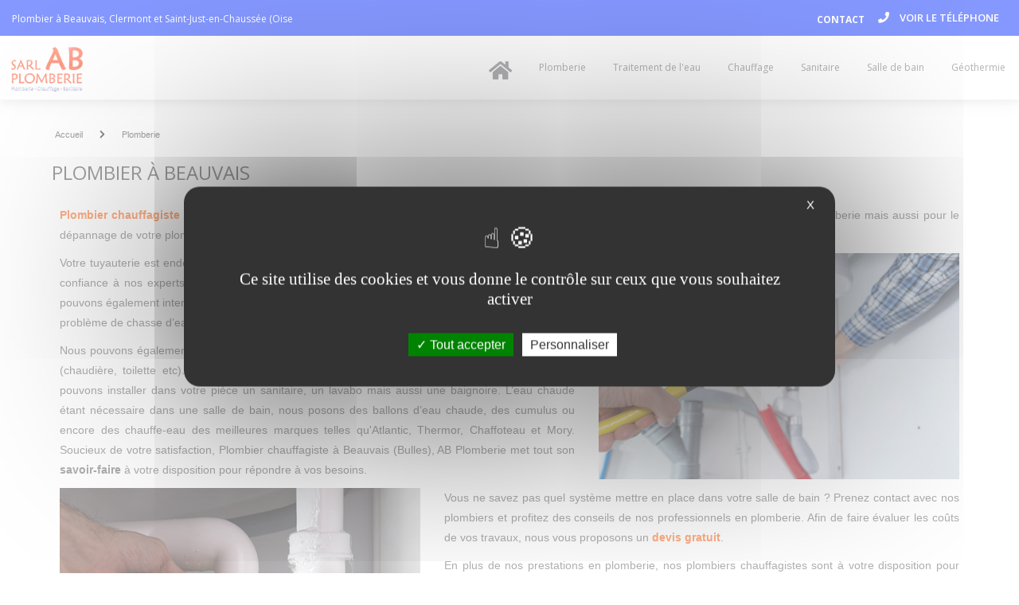

--- FILE ---
content_type: text/html; charset=UTF-8
request_url: https://www.ab-plomberie-oise.fr/6/plomberie.html
body_size: 11440
content:
	<!DOCTYPE html>
<html dir="ltr" xml:lang="fr" lang="fr">

<head>
  <title>Plombier &agrave; Beauvais, Clermont et Breteuil – Travaux de plomberie dans l'Oise</title>
		<meta name="Keywords" content="plombier, chauffagiste, plomberie, chauffage, chaudi&egrave;re, chaudi&egrave;re bois, chaudi&egrave;re granul&eacute;, traitement de l'eau, installation sanitaire, am&eacute;nagement salle de bain, Beauvais, Clermont, Saint-Just-en-Chauss&eacute;e, Oise" />
		<meta name="description" content="Plombier chauffagiste &agrave; Beauvais (Bulles), AB Plomberie r&eacute;alise vos travaux de plomberie, raccords de plomberie et canalisations pr&egrave;s de Beauvais, Clermont, Saint-Just-en-Chauss&eacute;e et Breteuil. Besoin d'un plombier pour vos travaux de plomberie dans l'Oise ? Contactez AB Plomberie, plombier chauffagiste &agrave; Beauvais (Bulles), pour effectuer l'installation, la r&eacute;novation ou le d&eacute;pannage de votre plomberie." />
  <meta name="author" content="kreatic.com" />
  <meta name="publisher" content="kreatic.com" />
      <meta name="robots" content="index, follow, all" />
    <meta name="format-detection" content="telephone=no">
  <meta name="Updated" content="daily" />
  <meta name="revisit-after" content="10 days" />
  <meta http-equiv="cache-control" content="public" />
  <meta name="viewport" content="width=device-width,minimum-scale=1.0, maximum-scale=1.0" />
  <meta http-equiv="Pragma" content="public" />
  <meta http-equiv="Content-Type" content="text/html; charset=UTF-8" />
  <base href="https://www.ab-plomberie-oise.fr/" />

  <meta name="twitter:title" content="Plombier à Beauvais">
  <meta name="twitter:description" content="

 Plombier chauffagiste &agrave; Beauvais (Bulles), AB Plomberie vous propose ses services pour l">
      <meta name="twitter:image" content="https://www.ab-plomberie-oise.fr/images/og-image.jpg">
    <meta name="twitter:site" content="AB Plomberie">
  <meta property="og:site_name" content="AB Plomberie" />
  <meta property="og:url" content="https://www.ab-plomberie-oise.fr/6/plomberie.html" />
  <meta property="og:title" content="Plombier à Beauvais" />
  <meta property="og:description" content="

 Plombier chauffagiste &agrave; Beauvais (Bulles), AB Plomberie vous propose ses services pour l" />
  <meta property="og:type" content="article" />

      <meta property="og:image" content="https://www.ab-plomberie-oise.fr/images/og-image.jpg" />
        <meta name="google-site-verification" content="Z39ifHxdGVMycpx26lNNJVtIkuehI-7Ce78-YOuO1oM" />
      <meta name="msvalidate.01" content="57C492D1B692550E92AB495BCA59C288" />
      <script async src="https://www.googletagmanager.com/gtag/js?id=GTM-K88BQGW"></script>
    <script type="text/javascript" src="https://www.ab-plomberie-oise.fr/js/tarteaucitron/tarteaucitron.js"></script>
        <script type="text/javascript">
         tarteaucitron.init({
          	  "privacyUrl": "", /* Privacy policy url */
                "bodyPosition": "bottom", /* or top to bring it as first element for accessibility */
        
          	  "hashtag": "#tarteaucitron", /* Open the panel with this hashtag */
          	  "cookieName": "tarteaucitron", /* Cookie name */
          
          	  "orientation": "middle", /* Banner position (top - bottom) */
             
                "groupServices": false, /* Group services by category */
                "serviceDefaultState": "wait", /* Default state (true - wait - false) */
                                 
          	  "showAlertSmall": false, /* Show the small banner on bottom right */
          	  "cookieslist": false, /* Show the cookie list */
                                 
                "closePopup": true, /* Show a close X on the banner */
        
                "showIcon": false, /* Show cookie icon to manage cookies */
                //"iconSrc": "", /* Optionnal: URL or base64 encoded image */
                "iconPosition": "BottomRight", /* BottomRight, BottomLeft, TopRight and TopLeft */
        
          	  "adblocker": false, /* Show a Warning if an adblocker is detected */
                                 
                "DenyAllCta" : false, /* Show the deny all button */
                "AcceptAllCta" : true, /* Show the accept all button when highPrivacy on */
                "highPrivacy": true, /* HIGHLY RECOMMANDED Disable auto consent */
                                 
          	  "handleBrowserDNTRequest": false, /* If Do Not Track == 1, disallow all */
        
          	  "removeCredit": true, /* Remove credit link */
          	  "moreInfoLink": false, /* Show more info link */
        
                "useExternalCss": false, /* If false, the tarteaucitron.css file will be loaded */
                "useExternalJs": false, /* If false, the tarteaucitron.js file will be loaded */
        
          	  //"cookieDomain": ".my-multisite-domaine.fr", /* Shared cookie for multisite */
                                
                "readmoreLink": "", /* Change the default readmore link */
        
                "mandatory": true, /* Show a message about mandatory cookies */
                "mandatoryCta": true /* Show the disabled accept button when mandatory on */
              });
        </script>


    <link rel="alternate" type="application/rss+xml" title="RSS AB Plomberie" href="https://www.ab-plomberie-oise.fr/rss.xml" /> <!-- RSS -->
  <link href="images/favicon.ico" rel="shortcut icon" type="image/x-icon" />

<link rel="stylesheet" href="https://www.ab-plomberie-oise.fr/fontawesome/css/all.css" crossorigin="anonymous">
      <link rel="stylesheet" href="https://www.ab-plomberie-oise.fr/css/style.min.css?version=1636378345" type="text/css" />
  
      <script type="text/javascript" src="https://www.ab-plomberie-oise.fr/js/plugins.min.js?version=1636378345"></script>
    <script type="text/javascript" async defer src="https://www.ab-plomberie-oise.fr/js/functions.min.js?version=1636378346"></script>
      <script type="application/ld+json">
    {
      "@context": "http://schema.org",
      "@type": "LocalBusiness",
      "name": "AB Plomberie",
      "url": "",
      "image": "https://www.ab-plomberie-oise.fr/images/logo.png",
       "aggregateRating": {
          "@type": "AggregateRating",
          "ratingValue": "NAN",
          "reviewCount": "0"
        },
             "telephone": "06 99 69 60 69 ",
       "address": {
        "@type": "PostalAddress",
         "streetAddress": "1 bis rue de Tureau",
                         "postalCode": "60130",
         "addressCountry": {
          "@type": "Country",
           "name": "France"
                  }
      }
    }
  </script>
  <script>
    localStorage.setItem('ReCaptcha', '6LceEe8UAAAAAJTgZO2f0hP8V1uDaYRk_LudJVQ5');
    localStorage.setItem('tkn_insta_accessToken', 'IGQVJYcTRUVzlwcXQ1dHRGSV9ZAd1pHWlF0VmVrWGFIWFUxZA3pFbThNVjNhZAER2SEJjRWxyN1FVbUV6ZAFB6OFI4cktPMkluUmJIZAlJWWGIzWS04YVpuZAGxmV093MThEQXBqbjBfN1doNHI4ME52T3lVbQZDZD');
  </script>
</head>

<body class="stretched" data-animation-in="fadeIn" data-animation-out="fadeOut" data-speed-in="800" data-speed-out="500" data-loader="1">   <noscript>
    <link rel="stylesheet" type="text/css" async href="https://www.ab-plomberie-oise.fr/css/noscript.css?version=1594217360">
  </noscript>
  <div id="fb-root"></div>
  <div id="wrapper" class="clearfix">
    


    
<header id="header" class="full-header align-style">
    <div id="header-wrap">
        <div class="container clearfix">
            <div class="header_overlay" style="display: table;width: 100%;">
    <div id="top-bar">
  <div class="col_half fright nobottommargin">

  <div id="top-social">
  <ul>
    <li><a  onclick="show_tel(this,'06 99 68 69 60<br>06 99 69 60 69 ','menutop','Bouton desktop header')" style="cursor: pointer;" title="Téléphone de AB Plomberie" alt="Téléphone de AB Plomberie" class="si-call"><span class="ts-icon"><i class="fa fa-phone"></i></span><span class="ts-text">Voir le téléphone</span></a></li>
  </ul>
  </div>
  </div>
<div class="nobottommargin">

<div class="top-links">
<ul>
  
									<li><a class="animsition-link" href="https://www.ab-plomberie-oise.fr/contact.html" title="Contact">
																					<div data-hover="Contact">Contact</div>
																			</li></a>
								</ul>
</div>
</div>
</div>
<h1 id="slogan1">Plombier à Beauvais, Clermont et Saint-Just-en-Chaussée (Oise</h1>
                <div id="logo">
                    <a href="https://www.ab-plomberie-oise.fr" title="AB Plomberie" class="standard-logo"
                       data-dark-logo="https://www.ab-plomberie-oise.fr/images/logo-dark.png"><img src="images/logo.png"
                                                                                    alt="AB Plomberie"></a>
                    <a href="https://www.ab-plomberie-oise.fr" class="retina-logo" data-dark-logo="images/logo-dark@2x.png"><img
                                src="images/logo@2x.png" alt="AB Plomberie"></a>

                </div>
<!-- #logo end -->
            <!--<div id="primary-menu-trigger"><i class="icon-reorder"></i></div>-->
                <div class="hidden-lg hidden-md" id="mobile-nav">

                    <div class="menu-button"><span class="fas fa-bars"></span></div>
                    <ul>
                        							<li><a class="animsition-link" href="https://www.ab-plomberie-oise.fr/6/plomberie.html" title="Plomberie"><div>Plomberie</div></a></li>
							<li><a class="animsition-link" href="https://www.ab-plomberie-oise.fr/7/traitement-eau.html" title="Traitement de l'eau"><div>Traitement de l'eau</div></a></li>
							<li><a class="animsition-link" href="https://www.ab-plomberie-oise.fr/8/chauffage.html" title="Chauffage"><div>Chauffage</div></a></li>
							<li><a class="animsition-link" href="https://www.ab-plomberie-oise.fr/10/sanitaire.html" title="Sanitaire"><div>Sanitaire</div></a></li>
							<li><a class="animsition-link" href="https://www.ab-plomberie-oise.fr/11/salle-bain.html" title="Salle de bain"><div>Salle de bain</div></a></li>
							<li><a class="animsition-link" href="https://www.ab-plomberie-oise.fr/14/geothermie.html" title="Géothermie"><div>Géothermie</div></a></li>


                    </ul>
                </div>
             <nav id="primary-menu">
                    <ul class="hidden-xs hidden-sm">

                        <li class="hidden-xs hidden-sm ">
                            <a class="animsition-link" href="https://www.ab-plomberie-oise.fr" title="AB Plomberie">
                                <div><span style="font-size: 26px; display:block; " class="fa fa-home"></span></div>
                            </a>
                        </li>

                        							<li><a class="animsition-link" href="https://www.ab-plomberie-oise.fr/6/plomberie.html" title="Plomberie"><div>Plomberie</div></a></li>
							<li><a class="animsition-link" href="https://www.ab-plomberie-oise.fr/7/traitement-eau.html" title="Traitement de l'eau"><div>Traitement de l'eau</div></a></li>
							<li><a class="animsition-link" href="https://www.ab-plomberie-oise.fr/8/chauffage.html" title="Chauffage"><div>Chauffage</div></a></li>
							<li><a class="animsition-link" href="https://www.ab-plomberie-oise.fr/10/sanitaire.html" title="Sanitaire"><div>Sanitaire</div></a></li>
							<li><a class="animsition-link" href="https://www.ab-plomberie-oise.fr/11/salle-bain.html" title="Salle de bain"><div>Salle de bain</div></a></li>
							<li><a class="animsition-link" href="https://www.ab-plomberie-oise.fr/14/geothermie.html" title="Géothermie"><div>Géothermie</div></a></li>


                    </ul>
                </nav>
         </div>
        </div>
    </div>
</header>
        <section id="content">
      <div class="content-wrap">
        <div class="clearfix">
                        <div class="col_three_fifth nobottommargin col_last" style="margin-top:0px">
                            <div class="visible-xs" style="margin-top: -35px;margin-bottom: 15px;"><a style="cursor: pointer;padding: 11px;width: 100%;margin: 0;text-align: center;z-index: 0;" class="button button-3d btn-mob" onclick="show_tel(this,'06 99 68 69 60','mobile','Bouton mobile header')" style="cursor: pointer;padding: 11px;width:100%;position: absolute;top: -55px;" title="Téléphone de AB Plomberie" alt="Téléphone de AB Plomberie">Voir le téléphone</a></div>
            <div class="container"><div id="arbo"><div><a href="https://www.ab-plomberie-oise.fr" title="Accueil">Accueil</a></div> <i class='fas fa-chevron-right' style='color: black; margin: 0 4px;'></i> <div><a href="https://www.ab-plomberie-oise.fr/6/plomberie.html" title="Plomberie">Plomberie</a></div></div></div>    </div>
    </div>
    
								<div class=" parallax nobottommargin" data-stellar-background-ratio=".5" >
									<div class="container clearfix">

										<h2 class="titre default_title"><span>Plombier à Beauvais</span></h2>
										<div class="article"><div class="row">
<div class="col-sm-12">
<p><a title="Plombier chauffagiste &agrave; Beauvais " href="https://www.ab-plomberie-oise.fr/">Plombier chauffagiste &agrave; Beauvais</a> (Bulles), AB Plomberie vous propose ses services pour la construction et la r&eacute;novation de votre syst&egrave;me de plomberie mais aussi pour le d&eacute;pannage de votre plomberie.</p>
</div>
</div>
<div class="row">
<div class="col-sm-7">
<p>Votre tuyauterie est endommag&eacute;e et vous souhaitez la remplacer&nbsp;? Quel que soit le probl&egrave;me, faites confiance &agrave; nos experts en plomberie pour tous vos<strong> travaux de construction, r&eacute;novation</strong>. Nous pouvons &eacute;galement intervenir dans le cadre d&rsquo;un <strong>d&eacute;pannage</strong> comme pour une fuite d&rsquo;eau ou pour un probl&egrave;me de chasse d&rsquo;eau.</p>
<p>Nous pouvons &eacute;galement effectuer vos raccords de plomberie pour une installation d&rsquo;un &eacute;quipement (chaudi&egrave;re, toilette etc). Nous sommes habilit&eacute;s &agrave; concevoir des salles de bain, de ce fait nous pouvons installer dans votre pi&egrave;ce un sanitaire, un lavabo mais aussi une baignoire. L&rsquo;eau chaude &eacute;tant n&eacute;cessaire dans une salle de bain, nous posons des ballons d&rsquo;eau chaude, des cumulus ou encore des chauffe-eau des meilleures marques telles qu'Atlantic, Thermor, Chaffoteau et Mory. Soucieux de votre satisfaction, Plombier chauffagiste &agrave; Beauvais (Bulles), AB Plomberie met tout son <strong>savoir-faire</strong> &agrave; votre disposition pour r&eacute;pondre &agrave; vos besoins.</p>
</div>
<div class="col-sm-5">
<p><img class="img-responsive center-block" alt="R&eacute;novation de plomberie &agrave; Beauvais" src="https://www.ab-plomberie-oise.fr/upload/Image/plomberie.jpg" /></p>
</div>
</div>
<div class="row">
<div class="col-sm-5">
<p><img class="img-responsive center-block" alt="R&eacute;novation de plomberie &agrave; Beauvais" src="https://www.ab-plomberie-oise.fr/upload/Image/plomberiebeauvais.jpg" /></p>
</div>
<div class="col-sm-7">
<p>Vous ne savez pas quel syst&egrave;me mettre en place dans votre salle de bain ? Prenez contact avec nos plombiers et profitez des conseils de nos professionnels en plomberie. Afin de faire &eacute;valuer les co&ucirc;ts de vos travaux, nous vous proposons un <a title="Demande de devis &agrave; votre plombier chauffagiste &agrave; Beauvais" href="https://www.ab-plomberie-oise.fr/13/demande-devis.html">devis gratuit</a>.</p>
<p>En plus de nos prestations en plomberie, nos plombiers chauffagistes sont &agrave; votre disposition pour l&rsquo;installation de votre chauffage (po&ecirc;le, chaudi&egrave;re) ou de vos sanitaires (toilette, salle de bain, cuisine) dans les environs de Clermont, Beauvais et Saint-Just-en-Chauss&eacute;e. N&rsquo;h&eacute;sitez pas &agrave; consulter nos diff&eacute;rents services&nbsp;</p>
<ul>
<li><a title="Traitement de l'eau &agrave; Beauvais" href="https://www.ab-plomberie-oise.fr/7/traitement-eau.html">Traitement de l&rsquo;eau</a></li>
<li><a title="Installation de chauffage &agrave; Beauvais" href="https://www.ab-plomberie-oise.fr/8/chauffage.html">Chauffage</a></li>
<li><a title="Installation de sanitaire &agrave; Beauvais" href="https://www.ab-plomberie-oise.fr/10/sanitaire.html">Sanitaire</a></li>
<li><a title="R&eacute;novation et am&eacute;nagement de salle de bain &agrave; Beauvais" href="https://www.ab-plomberie-oise.fr/11/salle-bain.html">Salle de bain</a></li>
<li><a title="Installation g&eacute;othermique &agrave; Beauvais" href="https://www.ab-plomberie-oise.fr/14/geothermie.html">G&eacute;othermie</a></li>
<li><a title="Vente de produits divers &agrave; Beauvais" href="https://www.ab-plomberie-oise.fr/12/divers.html">Divers</a></li>
</ul>
</div>
</div>
<div class="row">
<div class="col-sm-3">
<p></p>
</div>
<div class="col-sm-6">
<div class="panel panel-default">
<div class="panel-heading">
<h3 class="panel-title">Les services de votre plombier chauffagiste vous int&eacute;ressent ?</h3>
</div>
<div class="panel-body">
<p><span>N'h&eacute;sitez pas &agrave; nous contacter via notre <a title="Contactez votre plombier chauffagiste &agrave; Beauvais" href="https://www.ab-plomberie-oise.fr/contact.html">formulaire de contact</a> ou bien par t&eacute;l&eacute;phone au 06 99 68 69 60 ou 06 99 69 60 69 pour nous faire part de vos besoins.&nbsp;</span></p>
</div>
</div>
</div>
<div class="col-sm-3">
<p></p>
</div>
</div></div>


									</div>
								</div>
								    <div class="container clearfix">
        <div class="col_three_fifth nobottommargin col_last">

    									<script src="https://www.ab-plomberie-oise.fr/js/form-render.min.js"></script>
									</div>
</div>
</div>
</section>

<footer id="footer" class="dark">
     <div class="container-fluid" id="container_actu_news_fb">
    <div class="actu_container container">
        <div class="col-xs-12 col-sm-12 col-md-5 col-lg-5 actu_left">
            <div>
            <h2>
                                            </h2>
                                </div>
        </div>
        <div class="col-xs-12 col-sm-12 col-md-7 col-lg-7 actu_right">
        <h2>Plombier chauffagiste à Beauvais </h2>
<p>Plombier chauffagiste &agrave; Beauvais (Bulles), AB Plomberie vous propose diverses prestations telles que la r&eacute;novation et l&rsquo;am&eacute;nagement de votre salle de bain, le traitement de l&rsquo;eau, l&rsquo;installation de votre chauffage (chaudi&egrave;re, po&ecirc;le, sol chauffant) mais aussi de l&rsquo;installation de vos sanitaires. Nous effectuons &eacute;galement la vente de cuisine. Quels que soient vos besoins, nos plombiers chauffagistes mettent leur savoir-faire et leur exp&eacute;rience pour vous fournir une prestation de qualit&eacute;. B&eacute;n&eacute;ficiez d&rsquo;un devis gratuit et de conseils personnalis&eacute;s pour r&eacute;ussir au mieux votre projet. Reconnue garant de l&rsquo;environnement, vous pouvez b&eacute;n&eacute;ficiez d&rsquo;une remise d&rsquo;imp&ocirc;t pour la pose d&rsquo;une chaudi&egrave;re ou d&rsquo;un po&ecirc;le gr&acirc;ce &agrave; nos mentions RGE, Qualigaz, Qualibois et Qualipac. Contactez d&egrave;s maintenant AB Plomberie, votre plombier chauffagiste &agrave; Bulles pr&egrave;s de Beauvais, Bresles, Compi&egrave;gne, Clermont et Saint-Just-en-Chauss&eacute;e.</p><br />
							        <a href="./contact.html">Nous contacter</a>
        </div>
    </div>
</div>    
 <div class="container-fluid" style="padding: 0;margin-bottom: -7px;">
<iframe
  width="100%"   height="280px"
  frameborder="0" style="border:0"
  data-lazyload="https://www.google.com/maps/embed/v1/place?key=AIzaSyDe8ugpX9LJp0Nv0Df_P8dXNCU6VqtVMKg&q=1 bis rue de Tureau,60130,Bulles " allowfullscreen>
</iframe>
</div>
<div class="container-fluid" id="contact_demande_map_tag_container">
    <div class="container">
        <div class="col-12 col-sm-12 col-md-2 col-lg-2"></div>
        <div class="col-12 col-sm-12 col-md-8 col-lg-8 footer_contact">
            <h2>Prendre <span>contact</span> avec nous</h2>
            <form id="contact-form" action="https://www.ab-plomberie-oise.fr/contact.html" method="post">
                <div class="col-xs-12 col-md-6 col-lg-6">
                    <input id="contact-name" name="nom" type="text" class="formwork" placeholder="Nom" />
                </div>
                <div class="col-xs-12 col-md-6 col-lg-6">
                    <input id="contact-mail" name="email" type="email" class="formwork" placeholder="Email" />
                    <p class="erreur_mail" style="margin-bottom: 0px;color: #ff4f4f;"></p>
                </div>
                <div class="col-xs-12 col-md-12 col-lg-12">
                    <input name="objet" type="text" class="formwork" placeholder="Objet" />
                </div>
                <div class="col-xs-12 col-md-12 col-lg-12" style="margin-bottom: 1em;">
                    <textarea id="contact-message" name="texte" cols="" rows="3" class="formwork" placeholder="Message"></textarea>
                </div>

                <input class="captcha_container" type="hidden" name="g-recaptcha-response" />

                <button class="btnwork" type="submit" name="template-contactform-submit" style="margin-left: 15px;" onClick="send_contact(event,'https://www.ab-plomberie-oise.fr',2)">ENVOYER</button>

            </form>
            <div class="col-12 col-sm-12 col-md-2 col-lg-2">
            </div>
        </div>
    </div>
</div>
<div class="container-fluid footer_bottom">
    <div class="container footer_bot_cont">
        <div class="col-xs-12 col-md-4 col-lg-4 footer_box_2">
            <div>
                <i class="fa fa-phone fa-fw"></i>
                06 99 68 69 60<br>06 99 69 60 69 <br></div>
            <div> <i class="fa fa-map-marker-alt"></i>
                1 bis rue de Tureau<br> 60130 Bulles  </div>
        </div>
        <div class="col-xs-12 col-md-3 col-lg-3 footer_box_3">
            									<div class="social">
																			</div>
								        </div>
    </div>
    <div id="tags">
        <a title="Chauffagiste à Beauvais" class="btn btn-default btag" href="https://www.ab-plomberie-oise.fr/tags/1/chauffagiste-chaudiere-beauvais.html" role="button">Chauffagiste à Beauvais</a><a title="Plombier à Beauvais" class="btn btn-default btag" href="https://www.ab-plomberie-oise.fr/tags/2/plombier-beauvais.html" role="button">Plombier à Beauvais</a>    </div>
</div>
<div class="container-fluid" id="copyrights-container">
    <div class="container">

        <div class="col-xs-12 col-md-12 col-lg-12" style="margin-top:10px;">
            <div class="col-xs-12 col-md-6 col-lg-6">
                <div id="menu-bas" class="hidden-xs hidden-sm hidden-md">
                    <a title="Mentions l&eacute;gales" href="#" onClick="javascript:window.open('https://www.ab-plomberie-oise.fr/mentions_legales.php', 'popup', 'menubar=no, status=no, scrollbars=yes, menubar=no, width=500, height=400, top=150, left=150');" >Mentions l&eacute;gales</a>
                    <a href="#" onclick="tarteaucitron.userInterface.openPanel();">Gestion des cookies</a></div>
            </div>

<div class="col-xs-12 col-md-6 col-lg-6" style="justify-content: flex-end;display: flex;">
            <div id="kreatic_logo">
              <svg version="1.1" xmlns="http://www.w3.org/2000/svg" xmlns:xlink="http://www.w3.org/1999/xlink" x="0px" y="0px" height="50px" viewBox="0 0 1000 249" xml:space="preserve" style="text-align: center;"><defs><style>.cls-1{fill:#00b3e6;}.cls-1,.cls-2{fill-rule:evenodd;}.cls-2{fill:#ffffff;}</style></defs><g><path class="cls-1" d="M128.18,0a36.77,36.77,0,0,1-4.76,4.66,4.26,4.26,0,0,0-.43.42c-4.13,4.05-8.2,8.17-12.42,12.13-2.48,2.31-4.77,4.83-7.31,7.06-2.28,2-4.26,4.32-6.53,6.32-2.67,2.35-5,5-7.66,7.39-1.91,1.7-3.61,3.6-5.5,5.31-2.88,2.59-5.49,5.46-8.35,8.06-2.34,2.12-4.42,4.49-6.79,6.56-2.52,2.22-4.7,4.78-7.22,7s-4.53,4.5-6.87,6.66c-.52.47-.48.72,0,1.16,3,2.72,5.8,5.71,8.79,8.47,1.85,1.7,3.55,3.55,5.42,5.22,2.58,2.32,4.92,4.9,7.49,7.22,2.14,1.92,4.08,4,6.18,6,4.5,4.18,8.84,8.51,13.29,12.74,2.16,2.06,4.26,4.19,6.42,6.25l11,10.48a4,4,0,0,0,.39.25V128c0-10.88,0-21.76,0-32.64,0-1,.22-1.31,1.24-1.25a36.36,36.36,0,0,0,4.55,0c1.06-.07,1.27.32,1.21,1.27-.08,1.36,0,2.72,0,4.1.68.07.95-.5,1.36-.82a28.85,28.85,0,0,1,13.2-5.71c1.86-.32,2-.16,2,1.73a39.64,39.64,0,0,0,0,4.08c.12,1.16-.42,1.53-1.39,1.61a16.3,16.3,0,0,0-5.89,1.82,16.61,16.61,0,0,0-6.48,6.24,18.9,18.9,0,0,0-2.85,10.88c.08,5.08.13,10.16,0,15.23a3.84,3.84,0,0,0,1.78,3.37c.45.38.91.75,1.34,1.16,3.74,3.65,7.4,7.39,11.24,10.94,2.28,2.11,4.36,4.44,6.7,6.48s4.27,4.19,6.44,6.24a8.84,8.84,0,0,1,2.21,2.2h-1.32q-19.8,0-39.6,0a2.4,2.4,0,0,1-1.87-.77C101,158.09,95,152,88.76,146.07c-3.73-3.55-7.22-7.34-11-10.81s-7-7.1-10.7-10.46c-3.86-3.53-7.35-7.44-11.21-11-3.66-3.34-7-7-10.61-10.37-1.7-1.57-3.33-3.21-5-4.79a1.8,1.8,0,0,1-.59-1.46q0-24,0-48a1.8,1.8,0,0,1,.63-1.45C44.29,44,48.31,40.1,52.41,36.34l6.3-5.82C62.14,27.33,65.6,24.17,69,21c1.93-1.82,3.93-3.57,5.86-5.4q5.4-5.13,10.89-10.17c1.92-1.76,3.92-3.44,5.7-5.36Z"></path><path class="cls-2" d="M24.5,0q0,81.84,0,163.68c0,1.2-.26,1.49-1.47,1.48-7.68-.07-15.36,0-23,0q0-82,0-164C0,.21.2,0,1.1,0,8.9,0,16.7,0,24.5,0Z"></path><path class="cls-1" d="M40.06,120.63c.39.37.57.52.73.68,7.53,7.22,14.85,14.64,22.24,22,1.92,1.91,3.87,3.79,5.87,5.61,1.21,1.08,1.37,2.61,1.87,4a103,103,0,0,0,7.11,14.92A116.73,116.73,0,0,0,86,179.88a37.85,37.85,0,0,0,3.64,4.34c1.93,1.89,3.53,4.07,5.64,5.8,1.65,1.35,3.16,2.87,4.79,4.26a83.9,83.9,0,0,0,10.61,7.58,86.45,86.45,0,0,0,20,8.9,88.75,88.75,0,0,0,13.93,3.13c3,.42,6,.73,9,1a109,109,0,0,0,14.11.12,101.24,101.24,0,0,0,20.45-3.05,96.44,96.44,0,0,0,15.37-5.26,91,91,0,0,0,15.73-8.84,97.92,97.92,0,0,0,7.88-6.19,96.22,96.22,0,0,0,7.41-7.29,67,67,0,0,0,8.61-11.61,1.08,1.08,0,0,1,1.08-.66q14.46,0,28.92,0a3.24,3.24,0,0,1,.4.06c-1.16,2.49-2.38,4.89-3.74,7.23a114.64,114.64,0,0,1-8.18,12.3c-1.72,2.25-3.5,4.44-5.26,6.66a85.16,85.16,0,0,1-7.16,7.78,121.88,121.88,0,0,1-10.15,9.11c-3.22,2.51-6.44,5-9.85,7.24a120.6,120.6,0,0,1-11,6.36A117.34,117.34,0,0,1,184,240.3c-3.69.61-7.38,1-11.09,1.45-6.73.72-13.46.47-20.19.37a113.7,113.7,0,0,1-11.88-1.07,133.27,133.27,0,0,1-15-2.76A114,114,0,0,1,108,232.34a109.85,109.85,0,0,1-19.5-10.75,107.64,107.64,0,0,1-8.55-6.66c-2.37-2.05-4.7-4.15-6.87-6.42A110,110,0,0,1,61.57,194.4,113.73,113.73,0,0,1,53,179.59a128,128,0,0,1-9-25.43,123,123,0,0,1-2.67-14.78q-.64-5.52-1-11.07C40.12,125.84,40.22,123.38,40.06,120.63Z"></path><path class="cls-1" d="M266.66,98.14c0-1.16,0-2.22,0-3.28,0-.56.15-.78.74-.77,1.75,0,3.51,0,5.27,0,.6,0,.79.22.72.77,0,.2,0,.4,0,.6q0,23.63,0,47.26c0,1-.15,1.42-1.27,1.33-1.55-.11-3.12-.05-4.68,0-.64,0-.81-.2-.8-.82,0-2,0-4,0-6.29-7.81,7.23-16.74,10-27,7.74A26.61,26.61,0,0,1,223.74,134c-8.47-11.45-6.51-27.54,3.67-37C236.57,88.38,254.13,85.93,266.66,98.14Zm0,19.42c1.09-11.11-9.82-20.06-18.59-20.64a21,21,0,0,0-22.48,19.62,20.78,20.78,0,0,0,20.75,21.69C257,138.28,267.52,129.1,266.66,117.56Z"></path><path class="cls-1" d="M165.86,134.59a19.29,19.29,0,0,0,8.45,3.23,21.21,21.21,0,0,0,14.89-3.54,22.39,22.39,0,0,0,5.29-5.35c.3-.4.46-.52,1-.35,1.94.58,3.92,1,5.88,1.54.57.14.71.4.36,1a29.89,29.89,0,0,1-9.51,10,26.88,26.88,0,0,1-11.41,4c-1.27.14-2.53.18-3.79.2a25.38,25.38,0,0,1-13.57-3.61,28,28,0,0,1-11.12-11.74,27,27,0,0,1-2.6-9.08,27.78,27.78,0,0,1,1.51-13.35A28.79,28.79,0,0,1,156,99.5a28,28,0,0,1,8.43-6.92,25.47,25.47,0,0,1,7.39-2.53,28.93,28.93,0,0,1,16.87,1.76,32.71,32.71,0,0,1,7.9,5.24,1.1,1.1,0,0,1,.13,1.83c-1.09,1.29-2.23,2.55-3.34,3.84-2.34,2.73-4.61,5.51-7,8.17-1.73,1.91-3.38,3.88-5.05,5.82-2.32,2.69-4.56,5.45-6.93,8.08-1.7,1.88-3.32,3.82-5,5.73C168.24,131.87,167.07,133.2,165.86,134.59Zm-9.15-17.37a24.65,24.65,0,0,0,.25,3.21,17.78,17.78,0,0,0,2.58,7.58c1.15,1.7,1.17,1.74,2.47.29q3.45-3.84,6.8-7.75c3.24-3.77,6.43-7.57,9.67-11.34q4.07-4.71,8.18-9.36c.52-.58.31-.83-.25-1.14a15,15,0,0,0-6.47-1.93c-5.21-.3-10.17.51-14.5,3.78C159.87,104.76,156.86,110.23,156.71,117.22Z"></path><path class="cls-2" d="M368.42,117.55A24.49,24.49,0,0,1,373.05,102c4.36-6.09,10.05-10.4,17.68-11.71A28.76,28.76,0,0,1,407.5,92a26.56,26.56,0,0,1,11.33,9.33c.88,1.26.89,1.3-.54,1.87s-3.17,1.21-4.75,1.81a.9.9,0,0,1-1.21-.32,19.41,19.41,0,0,0-11.06-7.21,20.4,20.4,0,0,0-14.39,1.56c-5.79,3-9.68,7.77-10.94,14.21a20.6,20.6,0,0,0,15.49,24.35c6.83,1.41,13.05.16,18.39-4.6.92-.81,1.7-1.73,2.53-2.61a1.12,1.12,0,0,1,1.41-.3l5.43,2c.49.18.57.45.26.89-4.33,6.07-9.87,10.33-17.34,11.8a27.17,27.17,0,0,1-22.82-5.06,30.13,30.13,0,0,1-8.08-9.62,24.82,24.82,0,0,1-2.58-8.5C368.45,120.23,368.48,118.89,368.42,117.55Z"></path><path class="cls-2" d="M303.38,108.87c0-11.32,0-22.64,0-34,0-1,.2-1.3,1.22-1.23a40.8,40.8,0,0,0,4.56,0c.95,0,1.23.26,1.22,1.22,0,6,0,12.08,0,18.11,0,.9.21,1.13,1.11,1.11,2.55-.07,5.11,0,7.67,0,.69,0,.88.19.86.86q-.07,2.52,0,5c0,.69-.2.86-.87.85-2.56,0-5.12,0-7.67,0-.92,0-1.1.24-1.1,1.12,0,13.59,0,27.19.05,40.79,0,1.09-.27,1.41-1.35,1.34a36.52,36.52,0,0,0-4.56,0c-.92,0-1.1-.23-1.1-1.11,0-8.56,0-17.12,0-25.68Z"></path><path class="cls-2" d="M340.58,119.07c0-8,0-15.92,0-23.88,0-.89.2-1.15,1.1-1.11,1.68.08,3.36.06,5,0,.68,0,.87.18.86.86,0,3.36,0,6.72,0,10.08q0,18.9,0,37.79c0,1-.22,1.29-1.23,1.23a38.46,38.46,0,0,0-4.68,0c-.9,0-1.1-.21-1.1-1.11C340.6,135,340.58,127,340.58,119.07Z"></path><path class="cls-2" d="M433.7,139.68a5.15,5.15,0,0,1,5.57-5.49c3.92,0,5.63,2.66,5.63,5.5,0,3.34-2.06,5.63-5.65,5.7A5.22,5.22,0,0,1,433.7,139.68Z"></path><path class="cls-2" d="M349.7,82.68a5.37,5.37,0,0,1-5.65,5.67,5.47,5.47,0,0,1-5.59-5.64,5.57,5.57,0,0,1,5.71-5.6A5.49,5.49,0,0,1,349.7,82.68Z"></path><path class="cls-1" d="M439.07,106.58c-1,0-2.08,0-3.12,0-.27,0-.73.19-.77-.29s-.32-.94.27-1.11c.4-.12.28-.24.18-.47-.61-1.45-1-2.89.34-4.18.28-.26,0-.44-.15-.58-1-.93-.75-2.15-.6-3.25A1.66,1.66,0,0,1,437,95.3c1.76,0,3.52,0,5.28,0,.53,0,.78.09.79.71s-.33.72-.87.75a26.55,26.55,0,0,0-4.27.14c-.89.18-1.6.52-1.5,1.43a1.9,1.9,0,0,0,1.91,1.76c1.32.06,2.64,0,4,0,.69,0,.77.28.77.85s-.07.89-.77.86c-1.31,0-2.64,0-3.95,0s-2,.48-2,1.31a2.14,2.14,0,0,0,2,1.79q2,.08,4,0c.69,0,.77.29.77.86s-.08.88-.77.85C441.23,106.54,440.15,106.58,439.07,106.58Z"></path><path class="cls-1" d="M435.14,115.08c-.35-2.19,1.57-4,4.14-4a3.72,3.72,0,0,1,4,4c0,2.4-1.59,3.92-4.06,4S434.78,117.44,435.14,115.08Zm6.72,0c0-1.41-1-2.2-2.72-2.21s-2.75.89-2.8,2.23a2.62,2.62,0,0,0,2.76,2.32C441,117.31,442,116.34,441.86,115Z"></path><path class="cls-1" d="M437.68,122.67c.18.9.33,1.58-.71,2.21s-.74,2.36.6,3.07a3.65,3.65,0,0,0,3.24,0,1.8,1.8,0,0,0,1.06-1.92,1.47,1.47,0,0,0-1.09-1.62c-1.06-.24-.66-1.08-.52-1.49.21-.65.8-.17,1.18,0a3.53,3.53,0,0,1,1.84,4,3.37,3.37,0,0,1-3,3,9.43,9.43,0,0,1-1.93.07c-1.28-.21-2.39-.59-2.81-1.81-.5-1.44-.82-3,.3-4.38A3.48,3.48,0,0,1,437.68,122.67Z"></path></g></svg>
            </div>
        </div>
        </div>

    </div>

</div>

</footer>
<div id="wrapper_overlay" onclick="open_contact(1)"></div>
<div class="open_contact_menu" id="open_contact_menu" style="display: none;">
<a class="close_contact_menu" onclick="open_contact(1)" ><i class="fa fa-times"></i> </a>
<i class="top_icon fas fa-mail-bulk"></i><div class="pushedtitle"><span>Contactez </span><br> AB Plomberie !</div>
<form method="post" id="contact_form"  data-succes="Votre message a bien été pris en compte.

 Merci de l'intérêt que vous portez à  AB Plomberie.

L'équipe de AB Plomberie." class="pushed" action="https://www.ab-plomberie-oise.fr/contact.html" >
<p class="erreur_mail" style="color: #ff4f4f;" > </p>
<div>
			<i class="picto fas fa-envelope"></i>	<input class="formwork" type="text" placeholder="Email (*)" name="email" value="" />

				</div>
		

				<div>
          <i class="picto fas fa-user"></i>
					<input type="text" placeholder="Nom" name="nom" class="formwork" value="" />
					</div>
					<div>
<i class=" picto fas fa-user"></i>
				<input type="text" name="prenom" placeholder="Prénom" class="formwork picto_prenom" value="" />
</div>
		
				<div>
          <i class="picto fas fa-phone"></i>
          <input type="text" name="telephone" placeholder="Téléphone" class="formwork picto_tel" value=""/>
        </div>

					
		<div class="td_hidden"><input type="hidden" name="adresse" value="" /></div><div class="td_hidden"><input type="hidden" name="code_postal" value="" /></div>			<div>

<i class="picto fas fa-city"></i>
					<input type="text" name="ville" placeholder="Ville" class="formwork picto_ville" value="" />
					
			</div>
		<div class="td_hidden"><input type="hidden" name="pays" value="" /></div>        <div class="td_hidden"><input type="hidden" name="civilite" value="" /></div><div class="td_hidden"><input type="hidden" name="journ" value="" /></div><div class="td_hidden"><input type="hidden" name="moisn" value="" /></div><div class="td_hidden"><input type="hidden" name="anneen" value="" /></div><div class="td_hidden"><input type="hidden" name="tel_port" value="" /></div><div class="td_hidden"><input type="hidden" name="fax" value="" /></div><div class="td_hidden"><input type="hidden" name="societe" value="" /></div>			<div>
<i class="picto fas fa-comment"></i>
				<input type="text" name="objet"  placeholder="Objet" class="formwork picto_objet" value="" />
			</div>
					<div>

<i class="picto fas fa-comments"></i>
					<textarea name="texte"  placeholder="Message"  class="formwork picto_pen"  rows="5" ></textarea>
					
			</div>
		<input  class="captcha_container" type="hidden" name="g-recaptcha-response"/>
			<div style="padding-top:20px;padding-bottom:10px">
				<button type="submit"onClick="send_contact(event,'https://www.ab-plomberie-oise.fr',1)" class="btnwork">Envoyer</button>
			</div>

			<div style="text-align: right; padding-bottom: 15px">
				<span class="rouge">(*) Champs obligatoires</span>
			</div>

<div style="font-size:11px">
			<p>Conformément à la loi Informatique et Libertés du 06/01/78, les informations recueillies via ce formulaire peuvent donner lieu à l'exercice d'un droit d'accès, de modification, de rectification.</p>
		</div>
</form>

</div>
<div id="wrapper_overlay2" onclick="open_contact(2)"></div>
<div class="open_contact_menu" id="open_tel_menu" style="display: none;">
<a class="close_contact_menu" onclick="open_contact(2)" ><i class="fa fa-times"></i> </a>
<i class="top_icon far fa-clock"></i><div class="pushedtitle"><span>Vous souhaitez </span><br> être rappelé ?</div>
<form method="post" class="pushed" data-succes="Votre demande a bien été pris en compte.

 Vous allez être rappelé." id="callbackform"  action="https://www.ab-plomberie-oise.fr/contact.html" >

  <p>Entrez votre numéro de téléphone ,<br> nous vous rappellerons dès que possible.</p>
  <div>
    <i class="picto fas fa-phone"></i>
  <input class="formwork" type="tel" name="tel" value="" placeholder="Téléphone"/>
</div>

  <button class="btnwork"  onClick="callback(event,'https://www.ab-plomberie-oise.fr')"  name="template-callbackform-submit" value="submit">ENVOYER</button>

  <span class="danger" id="callbackinvalidregex" style="display:none"> Veuillez saisir un numéro valide. </span>
</form>

</div>

<div id="gotoTop" class="fa fa-angle-up"></div>

<button id="contact_button" class="fa fa-envelope " type="button" onclick="open_contact(1)"></button>
<button id="callback" class=" fa fa-phone-volume push" type="button" onclick="open_contact(2)"></button>
</div>

<script type="text/javascript">
    </script>

<script type="text/javascript" src="https://www.ab-plomberie-oise.fr/ek_stats/php-stats.js.php"></script>
<noscript><img src="https://www.ab-plomberie-oise.fr/ek_stats/php-stats.php" border="0" alt="stats" /></noscript>

<script src="https://cdn.jsdelivr.net/npm/bootstrap@5.0.1/dist/js/bootstrap.bundle.min.js" integrity="sha384-gtEjrD/SeCtmISkJkNUaaKMoLD0//ElJ19smozuHV6z3Iehds+3Ulb9Bn9Plx0x4" crossorigin="anonymous"></script>
    <script type="text/javascript">
        tarteaucitron.user.googletagmanagerId = 'GTM-K88BQGW';
        (tarteaucitron.job = tarteaucitron.job || []).push('googletagmanager');
    </script>
</body>

</html>

--- FILE ---
content_type: application/javascript
request_url: https://www.ab-plomberie-oise.fr/js/functions.min.js?version=1636378346
body_size: 26923
content:
var $=jQuery.noConflict();function debounce(func,wait,immediate){var timeout,args,context,timestamp,result;return function(){context=this;args=arguments;timestamp=new Date();var later=function(){var last=new Date()-timestamp;if(last<wait){timeout=setTimeout(later,wait-last)}else{timeout=null;if(!immediate)result=func.apply(context,args)}};var callNow=immediate&&!timeout;if(!timeout){timeout=setTimeout(later,wait)}
if(callNow)result=func.apply(context,args);return result}}
$(document).ready(function(){var requesting=!1;var killRequesting=debounce(function(){requesting=!1},100);function onScrollSliderParallax(){if(!requesting){requesting=!0;requestAnimationFrame(function(){SEMICOLON.slider.sliderParallax();SEMICOLON.slider.sliderElementsFade()})}
killRequesting()}
var SEMICOLON=SEMICOLON||{};(function($){"use strict";SEMICOLON.initialize={init:function(){SEMICOLON.initialize.pageTransition();SEMICOLON.initialize.responsiveClasses();SEMICOLON.initialize.imagePreload(".portfolio-item:not(:has(.fslider)) img");SEMICOLON.initialize.stickyElements();SEMICOLON.initialize.goToTop();SEMICOLON.initialize.lazyLoad();SEMICOLON.initialize.fullScreen();SEMICOLON.initialize.verticalMiddle();SEMICOLON.initialize.lightbox();SEMICOLON.initialize.resizeVideos();SEMICOLON.initialize.imageFade();SEMICOLON.initialize.dataResponsiveClasses();SEMICOLON.initialize.dataResponsiveHeights();$(".fslider").addClass("preloader2")},responsiveClasses:function(){if(typeof jRespond==="undefined"){console.log("responsiveClasses: jRespond not Defined.");return!0}
var jRes=jRespond([{label:"smallest",enter:0,exit:479,},{label:"handheld",enter:480,exit:767,},{label:"tablet",enter:768,exit:991,},{label:"laptop",enter:992,exit:1199,},{label:"desktop",enter:1200,exit:10000,},]);jRes.addFunc([{breakpoint:"desktop",enter:function(){$body.addClass("device-lg")},exit:function(){$body.removeClass("device-lg")},},{breakpoint:"laptop",enter:function(){$body.addClass("device-md")},exit:function(){$body.removeClass("device-md")},},{breakpoint:"tablet",enter:function(){$body.addClass("device-sm")},exit:function(){$body.removeClass("device-sm")},},{breakpoint:"handheld",enter:function(){$body.addClass("device-xs")},exit:function(){$body.removeClass("device-xs")},},{breakpoint:"smallest",enter:function(){$body.addClass("device-xxs")},exit:function(){$body.removeClass("device-xxs")},},])},imagePreload:function(selector,parameters){var params={delay:250,transition:400,easing:"linear",};$.extend(params,parameters);$(selector).each(function(){var image=$(this);image.css({visibility:"hidden",opacity:0,display:"block"});image.wrap('<span class="preloader" />');image.one("load",function(evt){$(this).delay(params.delay).css({visibility:"visible"}).animate({opacity:1},params.transition,params.easing,function(){$(this).unwrap('<span class="preloader" />')})}).each(function(){if(this.complete)$(this).trigger("load")})})},verticalMiddle:function(){if($verticalMiddleEl.length>0){$verticalMiddleEl.each(function(){var element=$(this),verticalMiddleH=element.outerHeight(),headerHeight=$header.outerHeight();if(element.parents("#slider").length>0&&!element.hasClass("ignore-header")){if($header.hasClass("transparent-header")&&($body.hasClass("device-lg")||$body.hasClass("device-md"))){verticalMiddleH=verticalMiddleH-70;if($slider.next("#header").length>0){verticalMiddleH=verticalMiddleH+headerHeight}}}
if($body.hasClass("device-xs")||$body.hasClass("device-xxs")){if(element.parents(".full-screen").length&&!element.parents(".force-full-screen").length){if(element.children(".col-padding").length>0){element.css({position:"relative",top:"0",width:"auto",marginTop:"0",}).addClass("clearfix")}else{element.css({position:"relative",top:"0",width:"auto",marginTop:"0",paddingTop:"60px",paddingBottom:"60px",}).addClass("clearfix")}}else{element.css({position:"absolute",top:"50%",width:"100%",paddingTop:"0",paddingBottom:"0",marginTop:-(verticalMiddleH/2)+"px",})}}else{element.css({position:"absolute",top:"50%",width:"100%",paddingTop:"0",paddingBottom:"0",marginTop:-(verticalMiddleH/2)+"px",})}})}},stickyElements:function(){if($siStickyEl.length>0){var siStickyH=$siStickyEl.outerHeight();$siStickyEl.css({marginTop:-(siStickyH/2)+"px"})}
if($dotsMenuEl.length>0){var opmdStickyH=$dotsMenuEl.outerHeight();$dotsMenuEl.css({marginTop:-(opmdStickyH/2)+"px"})}},goToTop:function(){var elementScrollSpeed=$goToTopEl.attr("data-speed"),elementScrollEasing=$goToTopEl.attr("data-easing");if(!elementScrollSpeed){elementScrollSpeed=700}
if(!elementScrollEasing){elementScrollEasing="easeOutQuad"}
$goToTopEl.click(function(){$("body,html").stop(!0).animate({scrollTop:0,},Number(elementScrollSpeed),elementScrollEasing);return!1})},goToTopScroll:function(){var elementMobile=$goToTopEl.attr("data-mobile"),elementOffset=$goToTopEl.attr("data-offset");if(!elementOffset){elementOffset=450}
if(elementMobile!="true"&&($body.hasClass("device-xs")||$body.hasClass("device-xxs"))){return!0}
if($window.scrollTop()>Number(elementOffset)){$goToTopEl.fadeIn()}else{$goToTopEl.fadeOut()}},fullScreen:function(){if($fullScreenEl.length>0){$fullScreenEl.each(function(){var element=$(this),scrHeight=window.innerHeight?window.innerHeight:$window.height(),negativeHeight=element.attr("data-negative-height");if(element.attr("id")=="slider"){var sliderHeightOff=$slider.offset().top;scrHeight=scrHeight-sliderHeightOff;if(element.find(".slider-parallax-inner").length>0){var transformVal=element.find(".slider-parallax-inner").css("transform"),transformX=transformVal.match(/-?[\d\.]+/g);if(!transformX){var transformXvalue=0}else{var transformXvalue=transformX[5]}
scrHeight=(window.innerHeight?window.innerHeight:$window.height())+Number(transformXvalue)-sliderHeightOff}
if($("#slider.with-header").next("#header:not(.transparent-header)").length>0&&($body.hasClass("device-lg")||$body.hasClass("device-md"))){var headerHeightOff=$header.outerHeight();scrHeight=scrHeight-headerHeightOff}}
if(element.parents(".full-screen").length>0){scrHeight=element.parents(".full-screen").height()}
if($body.hasClass("device-xs")||$body.hasClass("device-xxs")){if(!element.hasClass("force-full-screen")){scrHeight="auto"}}
if(negativeHeight){scrHeight=scrHeight-Number(negativeHeight)}
element.css("height",scrHeight);if(element.attr("id")=="slider"&&!element.hasClass("canvas-slider-grid")){if(element.has(".swiper-slide")){element.find(".swiper-slide").css("height",scrHeight)}}})}},maxHeight:function(){if($commonHeightEl.length>0){if($commonHeightEl.hasClass("customjs")){return!0}
$commonHeightEl.each(function(){var element=$(this);if(element.find(".common-height").length>0){SEMICOLON.initialize.commonHeight(element.find(".common-height:not(.customjs)"))}
SEMICOLON.initialize.commonHeight(element)})}},commonHeight:function(element){var maxHeight=0;element.children("[class*=col-]").each(function(){var element=$(this).children();if(element.hasClass("max-height")){maxHeight=element.outerHeight()}else{if(element.outerHeight()>maxHeight)
maxHeight=element.outerHeight()}});element.children("[class*=col-]").each(function(){$(this).height(maxHeight)})},testimonialsGrid:function(){if($testimonialsGridEl.length>0){if($body.hasClass("device-sm")||$body.hasClass("device-md")||$body.hasClass("device-lg")){var maxHeight=0;$testimonialsGridEl.each(function(){$(this).find("li > .testimonial").each(function(){if($(this).height()>maxHeight){maxHeight=$(this).height()}});$(this).find("li").height(maxHeight);maxHeight=0})}else{$testimonialsGridEl.find("li").css({height:"auto"})}}},lightbox:function(){if(!$().magnificPopup){console.log("lightbox: Magnific Popup not Defined.");return!0}
var $lightboxImageEl=$('[data-lightbox="image"]'),$lightboxGalleryEl=$('[data-lightbox="gallery"]'),$lightboxIframeEl=$('[data-lightbox="iframe"]'),$lightboxInlineEl=$('[data-lightbox="inline"]'),$lightboxAjaxEl=$('[data-lightbox="ajax"]'),$lightboxAjaxGalleryEl=$('[data-lightbox="ajax-gallery"]');if($lightboxImageEl.length>0){$lightboxImageEl.magnificPopup({type:"image",closeOnContentClick:!0,closeBtnInside:!1,fixedContentPos:!0,mainClass:"mfp-no-margins mfp-fade",image:{verticalFit:!0,},})}
if($lightboxGalleryEl.length>0){$lightboxGalleryEl.each(function(){var element=$(this);if(element.find('a[data-lightbox="gallery-item"]').parent(".clone").hasClass("clone")){element.find('a[data-lightbox="gallery-item"]').parent(".clone").find('a[data-lightbox="gallery-item"]').attr("data-lightbox","")}
if(element.find('a[data-lightbox="gallery-item"]').parents(".cloned").hasClass("cloned")){element.find('a[data-lightbox="gallery-item"]').parents(".cloned").find('a[data-lightbox="gallery-item"]').attr("data-lightbox","")}
element.magnificPopup({delegate:'a[data-lightbox="gallery-item"]',type:"image",closeOnContentClick:!0,closeBtnInside:!1,fixedContentPos:!0,mainClass:"mfp-no-margins mfp-fade",image:{verticalFit:!0,},gallery:{enabled:!0,navigateByImgClick:!0,preload:[0,1,],},})})}
if($lightboxIframeEl.length>0){$lightboxIframeEl.magnificPopup({disableOn:600,type:"iframe",removalDelay:160,preloader:!1,fixedContentPos:!1,})}
if($lightboxInlineEl.length>0){$lightboxInlineEl.magnificPopup({type:"inline",mainClass:"mfp-no-margins mfp-fade",closeBtnInside:!1,fixedContentPos:!0,overflowY:"scroll",})}
if($lightboxAjaxEl.length>0){$lightboxAjaxEl.magnificPopup({type:"ajax",closeBtnInside:!1,callbacks:{ajaxContentAdded:function(mfpResponse){SEMICOLON.widget.loadFlexSlider();SEMICOLON.initialize.resizeVideos();SEMICOLON.widget.masonryThumbs()},open:function(){$body.addClass("ohidden")},close:function(){$body.removeClass("ohidden")},},})}
if($lightboxAjaxGalleryEl.length>0){$lightboxAjaxGalleryEl.magnificPopup({delegate:'a[data-lightbox="ajax-gallery-item"]',type:"ajax",closeBtnInside:!1,gallery:{enabled:!0,preload:0,navigateByImgClick:!1,},callbacks:{ajaxContentAdded:function(mfpResponse){SEMICOLON.widget.loadFlexSlider();SEMICOLON.initialize.resizeVideos();SEMICOLON.widget.masonryThumbs()},open:function(){$body.addClass("ohidden")},close:function(){$body.removeClass("ohidden")},},})}},modal:function(){if(!$().magnificPopup||sessionStorage.getItem("popup")==1){console.log("modal: Magnific Popup not Defined.");return!0}
var $modal=$(".modal-on-load:not(.customjs)");if($modal.length>0){$modal.each(function(){var element=$(this),elementTarget=element.attr("data-target"),elementTargetValue=elementTarget.split("#")[1],elementDelay=element.attr("data-delay"),elementTimeout=element.attr("data-timeout"),elementAnimateIn=element.attr("data-animate-in"),elementAnimateOut=element.attr("data-animate-out");if(!element.hasClass("enable-cookie")){$.removeCookie(elementTargetValue)}
if(element.hasClass("enable-cookie")){var elementCookie=$.cookie(elementTargetValue);if(typeof elementCookie!=="undefined"&&elementCookie=="0"){return!0}}
if(!elementDelay){elementDelay=1500}else{elementDelay=Number(elementDelay)+1500}
var t=setTimeout(function(){$.magnificPopup.open({items:{src:elementTarget},type:"inline",mainClass:"mfp-no-margins mfp-fade",closeBtnInside:!1,fixedContentPos:!0,removalDelay:500,callbacks:{open:function(){if(elementAnimateIn!=""){$(elementTarget).addClass(elementAnimateIn+" animated")}},beforeClose:function(){if(elementAnimateOut!=""){$(elementTarget).removeClass(elementAnimateIn).addClass(elementAnimateOut)}},afterClose:function(){sessionStorage.popup=1;if(elementAnimateIn!=""||elementAnimateOut!=""){$(elementTarget).removeClass(elementAnimateIn+" "+elementAnimateOut+" animated")}
if(element.hasClass("enable-cookie")){if($("#noshow").is(":checked")){$.cookie(elementTargetValue,"0")}}},},},0)},Number(elementDelay));if(elementTimeout!=""){var to=setTimeout(function(){$.magnificPopup.close()},Number(elementDelay)+Number(elementTimeout))}})}},resizeVideos:function(){if(!$().fitVids){console.log("resizeVideos: FitVids not Defined.");return!0}
$("#content,#footer,#slider:not(.revslider-wrap),.landing-offer-media,.portfolio-ajax-modal,.mega-menu-column").fitVids({customSelector:"iframe[src^='http://www.dailymotion.com/embed'], iframe[src*='maps.google.com'], iframe[src*='google.com/maps']",ignore:".no-fv",})},imageFade:function(){$(".image_fade").hover(function(){$(this).filter(":not(:animated)").animate({opacity:0.8},400)},function(){$(this).animate({opacity:1},400)})},blogTimelineEntries:function(){$(".post-timeline.grid-2").find(".entry").each(function(){var position=$(this).inlineStyle("left");if(position=="0px"){$(this).removeClass("alt")}else{$(this).addClass("alt")}
$(this).find(".entry-timeline").fadeIn()})},pageTransition:function(){if($body.hasClass("no-transition")){return!0}
if(!$().animsition){$body.addClass("no-transition");console.log("pageTransition: Animsition not Defined.");return!0}
window.onpageshow=function(event){if(event.persisted){window.location.reload()}};var animationIn=$body.attr("data-animation-in"),animationOut=$body.attr("data-animation-out"),durationIn=$body.attr("data-speed-in"),durationOut=$body.attr("data-speed-out"),loaderTimeOut=$body.attr("data-loader-timeout"),loaderStyle=$body.attr("data-loader"),loaderColor=$body.attr("data-loader-color"),loaderStyleHtml=$body.attr("data-loader-html"),loaderBgStyle="",loaderBorderStyle="",loaderBgClass="",loaderBorderClass="",loaderBgClass2="",loaderBorderClass2="";if(!animationIn){animationIn="fadeIn"}
if(!animationOut){animationOut="fadeOut"}
if(!durationIn){durationIn=1500}
if(!durationOut){durationOut=800}
if(!loaderStyleHtml){loaderStyleHtml='<div class="css3-spinner-bounce1"></div><div class="css3-spinner-bounce2"></div><div class="css3-spinner-bounce3"></div>'}
if(!loaderTimeOut){loaderTimeOut=!1}else{loaderTimeOut=Number(loaderTimeOut)}
if(loaderColor){if(loaderColor=="theme"){loaderBgClass=" bgcolor";loaderBorderClass=" border-color";loaderBgClass2=' class="bgcolor"';loaderBorderClass2=' class="border-color"'}else{loaderBgStyle=' style="background-color:'+loaderColor+';"';loaderBorderStyle=' style="border-color:'+loaderColor+';"'}
loaderStyleHtml='<div class="css3-spinner-bounce1'+loaderBgClass+'"'+loaderBgStyle+'></div><div class="css3-spinner-bounce2'+loaderBgClass+'"'+loaderBgStyle+'></div><div class="css3-spinner-bounce3'+loaderBgClass+'"'+loaderBgStyle+"></div>"}
var loaderStyleClass="";loaderStyleClass="css3-spinner";if(loaderStyle=="2"){loaderStyleHtml='<div class="css3-spinner-flipper'+loaderBgClass+'"'+loaderBgStyle+"></div>"}else if(loaderStyle=="3"){loaderStyleHtml='<div class="css3-spinner-double-bounce1'+loaderBgClass+'"'+loaderBgStyle+'></div><div class="css3-spinner-double-bounce2'+loaderBgClass+'"'+loaderBgStyle+"></div>"}else if(loaderStyle=="4"){loaderStyleHtml='<div class="css3-spinner-rect1'+loaderBgClass+'"'+loaderBgStyle+'></div><div class="css3-spinner-rect2'+loaderBgClass+'"'+loaderBgStyle+'></div><div class="css3-spinner-rect3'+loaderBgClass+'"'+loaderBgStyle+'></div><div class="css3-spinner-rect4'+loaderBgClass+'"'+loaderBgStyle+'></div><div class="css3-spinner-rect5'+loaderBgClass+'"'+loaderBgStyle+"></div>"}else if(loaderStyle=="5"){loaderStyleHtml='<div class="css3-spinner-cube1'+loaderBgClass+'"'+loaderBgStyle+'></div><div class="css3-spinner-cube2'+loaderBgClass+'"'+loaderBgStyle+"></div>"}else if(loaderStyle=="6"){loaderStyleHtml='<div class="css3-spinner-scaler'+loaderBgClass+'"'+loaderBgStyle+"></div>"}else if(loaderStyle=="7"){loaderStyleHtml='<div class="css3-spinner-grid-pulse"><div'+loaderBgClass2+loaderBgStyle+"></div><div"+loaderBgClass2+loaderBgStyle+"></div><div"+loaderBgClass2+loaderBgStyle+"></div><div"+loaderBgClass2+loaderBgStyle+"></div><div"+loaderBgClass2+loaderBgStyle+"></div><div"+loaderBgClass2+loaderBgStyle+"></div><div"+loaderBgClass2+loaderBgStyle+"></div><div"+loaderBgClass2+loaderBgStyle+"></div><div"+loaderBgClass2+loaderBgStyle+"></div></div>"}else if(loaderStyle=="8"){loaderStyleHtml='<div class="css3-spinner-clip-rotate"><div'+loaderBorderClass2+loaderBorderStyle+"></div></div>"}else if(loaderStyle=="9"){loaderStyleHtml='<div class="css3-spinner-ball-rotate"><div'+loaderBgClass2+loaderBgStyle+"></div><div"+loaderBgClass2+loaderBgStyle+"></div><div"+loaderBgClass2+loaderBgStyle+"></div></div>"}else if(loaderStyle=="10"){loaderStyleHtml='<div class="css3-spinner-zig-zag"><div'+loaderBgClass2+loaderBgStyle+"></div><div"+loaderBgClass2+loaderBgStyle+"></div></div>"}else if(loaderStyle=="11"){loaderStyleHtml='<div class="css3-spinner-triangle-path"><div'+loaderBgClass2+loaderBgStyle+"></div><div"+loaderBgClass2+loaderBgStyle+"></div><div"+loaderBgClass2+loaderBgStyle+"></div></div>"}else if(loaderStyle=="12"){loaderStyleHtml='<div class="css3-spinner-ball-scale-multiple"><div'+loaderBgClass2+loaderBgStyle+"></div><div"+loaderBgClass2+loaderBgStyle+"></div><div"+loaderBgClass2+loaderBgStyle+"></div></div>"}else if(loaderStyle=="13"){loaderStyleHtml='<div class="css3-spinner-ball-pulse-sync"><div'+loaderBgClass2+loaderBgStyle+"></div><div"+loaderBgClass2+loaderBgStyle+"></div><div"+loaderBgClass2+loaderBgStyle+"></div></div>"}else if(loaderStyle=="14"){loaderStyleHtml='<div class="css3-spinner-scale-ripple"><div'+loaderBorderClass2+loaderBorderStyle+"></div><div"+loaderBorderClass2+loaderBorderStyle+"></div><div"+loaderBorderClass2+loaderBorderStyle+"></div></div>"}else if(loaderStyle=="logo"){loaderStyleClass="logo_loader";loaderStyleHtml='<div class="bv-loader"><img class="bv-loader-image" src="../images/loader_logo.png"> <svg class="bv-loader-circle loader" viewBox="0 0 120 120" xmlns="http://www.w3.org/2000/svg"><circle class="internal-circle" cx="60" cy="60" r="30"></circle><circle class="external-circle" cx="60" cy="60" r="50"></circle></svg></div></div>'}else if(loaderStyle=="logo_zoom"){loaderStyleClass="logo_loader";loaderStyleHtml='<img class="bv-loader-image" src="../images/loader_logo.png">'}
$wrapper.animsition({inClass:animationIn,outClass:animationOut,inDuration:Number(durationIn),outDuration:Number(durationOut),linkElement:".animsition-link",loading:!0,loadingParentElement:"body",loadingClass:loaderStyleClass,loadingInner:loaderStyleHtml,unSupportCss:["animation-duration","-webkit-animation-duration","-o-animation-duration",],overlay:!1,overlayClass:"animsition-overlay-slide",overlayParentElement:"body",timeOut:loaderTimeOut,timeoutCountdown:5000,onLoadEvent:!0,});$wrapper.on("animsition.inEnd",function(){$("body").addClass("body_loaded");$(".open_contact_menu").css({display:""})})},lazyLoad:function(){var lazyLoadEl=$("[data-lazyload]");if(lazyLoadEl.length>0){lazyLoadEl.Lazy({scrollDirection:"vertical",effect:"fadeIn",visibleOnly:!0,onError:function(element){console.log("error loading "+element.data("lazyload"))},beforeLoad:function(element){if(!element.hasClass("load_pending"))
element.addClass("load_pending")},afterLoad:function(element){element.removeClass("load_pending");$("#shop").isotope();$(".portfolio").isotope();$(".masonry-thumbs").isotope({masonry:{},})},onFinishedAll:function(){},})}},topScrollOffset:function(){var topOffsetScroll=0;if(($body.hasClass("device-lg")||$body.hasClass("device-md"))&&!SEMICOLON.isMobile.any()){if($header.hasClass("sticky-header")){if($pagemenu.hasClass("dots-menu")){topOffsetScroll=100}else{topOffsetScroll=144}}else{if($pagemenu.hasClass("dots-menu")){topOffsetScroll=140}else{topOffsetScroll=184}}
if(!$pagemenu.length){if($header.hasClass("sticky-header")){topOffsetScroll=100}else{topOffsetScroll=140}}}else{topOffsetScroll=40}
return topOffsetScroll},defineColumns:function(element){var column=4;if(element.hasClass("portfolio-full")){if(element.hasClass("portfolio-3"))column=3;else if(element.hasClass("portfolio-5"))column=5;else if(element.hasClass("portfolio-6"))column=6;else column=4;if($body.hasClass("device-sm")&&(column==4||column==5||column==6)){column=3}else if($body.hasClass("device-xs")&&(column==3||column==4||column==5||column==6)){column=2}else if($body.hasClass("device-xxs")){column=1}}else if(element.hasClass("masonry-thumbs")){var lgCol=element.attr("data-lg-col"),mdCol=element.attr("data-md-col"),smCol=element.attr("data-sm-col"),xsCol=element.attr("data-xs-col"),xxsCol=element.attr("data-xxs-col");if(element.hasClass("col-2"))column=2;else if(element.hasClass("col-3"))column=3;else if(element.hasClass("col-5"))column=5;else if(element.hasClass("col-6"))column=6;else column=4;if($body.hasClass("device-lg")){if(lgCol){column=Number(lgCol)}}else if($body.hasClass("device-md")){if(mdCol){column=Number(mdCol)}}else if($body.hasClass("device-sm")){if(smCol){column=Number(smCol)}}else if($body.hasClass("device-xs")){if(xsCol){column=Number(xsCol)}}else if($body.hasClass("device-xxs")){if(xxsCol){column=Number(xxsCol)}}}
return column},setFullColumnWidth:function(element){if(!$().isotope){console.log("setFullColumnWidth: Isotope not Defined.");return!0}
element.css({width:""});if(element.hasClass("portfolio-full")){var columns=SEMICOLON.initialize.defineColumns(element);var containerWidth=element.width();if(containerWidth==Math.floor(containerWidth/columns)*columns){containerWidth=containerWidth-1}
var postWidth=Math.floor(containerWidth/columns);if($body.hasClass("device-xxs")){var deviceSmallest=1}else{var deviceSmallest=0}
element.find(".portfolio-item").each(function(index){if(deviceSmallest==0&&$(this).hasClass("wide")){var elementSize=postWidth*2}else{var elementSize=postWidth}
$(this).css({width:elementSize+"px"})})}else if(element.hasClass("masonry-thumbs")){var columns=SEMICOLON.initialize.defineColumns(element),containerWidth=element.innerWidth();if(containerWidth==windowWidth){containerWidth=windowWidth*1.004;element.css({width:containerWidth+"px"})}
var postWidth=containerWidth/columns;postWidth=Math.floor(postWidth);if(postWidth*columns>=containerWidth){element.css({"margin-right":"-1px"})}
element.children("a").css({width:postWidth+"px"});var firstElementWidth=element.find("a:eq(0)").outerWidth();element.isotope({masonry:{columnWidth:firstElementWidth,},});var bigImageNumbers=element.attr("data-big");if(bigImageNumbers){bigImageNumbers=bigImageNumbers.split(",");var bigImageNumber="",bigi="";for(bigi=0;bigi<bigImageNumbers.length;bigi++){bigImageNumber=Number(bigImageNumbers[bigi])-1;element.find("a:eq("+bigImageNumber+")").css({width:firstElementWidth*2+"px"})}
var t=setTimeout(function(){element.isotope("layout")},1000)}}},aspectResizer:function(){var $aspectResizerEl=$(".aspect-resizer");if($aspectResizerEl.length>0){$aspectResizerEl.each(function(){var element=$(this),elementW=element.inlineStyle("width"),elementH=element.inlineStyle("height"),elementPW=element.parent().innerWidth()})}},dataResponsiveClasses:function(){var $dataClassXxs=$("[data-class-xxs]"),$dataClassXs=$("[data-class-xs]"),$dataClassSm=$("[data-class-sm]"),$dataClassMd=$("[data-class-md]"),$dataClassLg=$("[data-class-lg]");if($dataClassXxs.length>0){$dataClassXxs.each(function(){var element=$(this),elementClass=element.attr("data-class-xxs"),elementClassDelete=element.attr("data-class-xs")+" "+element.attr("data-class-sm")+" "+element.attr("data-class-md")+" "+element.attr("data-class-lg");if($body.hasClass("device-xxs")){element.removeClass(elementClassDelete);element.addClass(elementClass)}})}
if($dataClassXs.length>0){$dataClassXs.each(function(){var element=$(this),elementClass=element.attr("data-class-xs"),elementClassDelete=element.attr("data-class-xxs")+" "+element.attr("data-class-sm")+" "+element.attr("data-class-md")+" "+element.attr("data-class-lg");if($body.hasClass("device-xs")){element.removeClass(elementClassDelete);element.addClass(elementClass)}})}
if($dataClassSm.length>0){$dataClassSm.each(function(){var element=$(this),elementClass=element.attr("data-class-sm"),elementClassDelete=element.attr("data-class-xxs")+" "+element.attr("data-class-xs")+" "+element.attr("data-class-md")+" "+element.attr("data-class-lg");if($body.hasClass("device-sm")){element.removeClass(elementClassDelete);element.addClass(elementClass)}})}
if($dataClassMd.length>0){$dataClassMd.each(function(){var element=$(this),elementClass=element.attr("data-class-md"),elementClassDelete=element.attr("data-class-xxs")+" "+element.attr("data-class-xs")+" "+element.attr("data-class-sm")+" "+element.attr("data-class-lg");if($body.hasClass("device-md")){element.removeClass(elementClassDelete);element.addClass(elementClass)}})}
if($dataClassLg.length>0){$dataClassLg.each(function(){var element=$(this),elementClass=element.attr("data-class-lg"),elementClassDelete=element.attr("data-class-xxs")+" "+element.attr("data-class-xs")+" "+element.attr("data-class-sm")+" "+element.attr("data-class-md");if($body.hasClass("device-lg")){element.removeClass(elementClassDelete);element.addClass(elementClass)}})}},dataResponsiveHeights:function(){var $dataHeightXxs=$("[data-height-xxs]"),$dataHeightXs=$("[data-height-xs]"),$dataHeightSm=$("[data-height-sm]"),$dataHeightMd=$("[data-height-md]"),$dataHeightLg=$("[data-height-lg]");if($dataHeightXxs.length>0){$dataHeightXxs.each(function(){var element=$(this),elementHeight=element.attr("data-height-xxs");if($body.hasClass("device-xxs")){if(elementHeight!=""){element.css("height",elementHeight)}}})}
if($dataHeightXs.length>0){$dataHeightXs.each(function(){var element=$(this),elementHeight=element.attr("data-height-xs");if($body.hasClass("device-xs")){if(elementHeight!=""){element.css("height",elementHeight)}}})}
if($dataHeightSm.length>0){$dataHeightSm.each(function(){var element=$(this),elementHeight=element.attr("data-height-sm");if($body.hasClass("device-sm")){if(elementHeight!=""){element.css("height",elementHeight)}}})}
if($dataHeightMd.length>0){$dataHeightMd.each(function(){var element=$(this),elementHeight=element.attr("data-height-md");if($body.hasClass("device-md")){if(elementHeight!=""){element.css("height",elementHeight)}}})}
if($dataHeightLg.length>0){$dataHeightLg.each(function(){var element=$(this),elementHeight=element.attr("data-height-lg");if($body.hasClass("device-lg")){if(elementHeight!=""){element.css("height",elementHeight)}}})}},stickFooterOnSmall:function(){var windowH=$window.height(),wrapperH=$wrapper.height();if(!$body.hasClass("sticky-footer")&&$footer.length>0&&$wrapper.has("#footer")){if(windowH>wrapperH){$footer.css({"margin-top":windowH-wrapperH})}}},stickyFooter:function(){if($body.hasClass("sticky-footer")&&$footer.length>0&&($body.hasClass("device-lg")||$body.hasClass("device-md"))){var stickyFooter=$footer.outerHeight();$content.css({"margin-bottom":stickyFooter})}else{$content.css({"margin-bottom":0})}},};SEMICOLON.header={init:function(){SEMICOLON.header.superfish();SEMICOLON.header.menufunctions();SEMICOLON.header.fullWidthMenu();SEMICOLON.header.overlayMenu();SEMICOLON.header.stickyMenu();SEMICOLON.header.stickyPageMenu();SEMICOLON.header.sideHeader();SEMICOLON.header.sidePanel();SEMICOLON.header.onePageScroll();SEMICOLON.header.onepageScroller();SEMICOLON.header.logo();SEMICOLON.header.topsearch();SEMICOLON.header.topcart()},superfish:function(){if($body.hasClass("device-lg")||$body.hasClass("device-md")){$("#primary-menu ul ul, #primary-menu ul .mega-menu-content, #oNavigation ul ul, #oNavigation ul .mega-menu-content").css("display","block");SEMICOLON.header.menuInvert();$("#primary-menu ul ul, #primary-menu ul .mega-menu-content, #oNavigation ul ul, #oNavigation ul .mega-menu-content").css("display","")}
if(!$().superfish){$body.addClass("no-superfish");console.log("superfish: Superfish not Defined.");return!0}
$("body:not(.side-header) #primary-menu > ul, body:not(.side-header) #primary-menu > div > ul:not(.dropdown-menu), .top-links > ul, body:not(.side-header) #oNavigation > ul, body:not(.side-header) #oNavigation > div > ul:not(.dropdown-menu), .top-links > ul").superfish({popUpSelector:"ul,.mega-menu-content,.top-link-section",delay:250,speed:350,animation:{opacity:"show"},animationOut:{opacity:"hide"},cssArrows:!0,onShow:function(){var megaMenuContent=$(this);if(megaMenuContent.find(".owl-carousel.customjs").length>0){megaMenuContent.find(".owl-carousel").removeClass("customjs");SEMICOLON.widget.carousel()}
if(megaMenuContent.hasClass("mega-menu-content")&&megaMenuContent.find(".widget").length>0){if($body.hasClass("device-lg")||$body.hasClass("device-md")){setTimeout(function(){SEMICOLON.initialize.commonHeight(megaMenuContent)},200)}else{megaMenuContent.children().height("")}}},});$("body.side-header #primary-menu > ul, body.side-header #oNavigation > ul").superfish({popUpSelector:"ul",delay:250,speed:350,animation:{opacity:"show",height:"show"},animationOut:{opacity:"hide",height:"hide"},cssArrows:!0,})},menuInvert:function(){$("#primary-menu .mega-menu-content, #primary-menu ul ul, #oNavigation .mega-menu-content, #oNavigation ul ul").each(function(index,element){var $menuChildElement=$(element),menuChildOffset=$menuChildElement.offset(),menuChildWidth=$menuChildElement.width(),menuChildLeft=menuChildOffset.left;if(windowWidth-(menuChildWidth+menuChildLeft)<0){$menuChildElement.addClass("menu-pos-invert")}})},menufunctions:function(){$("#primary-menu ul li:has(ul), #oNavigation ul li:has(ul)").addClass("sub-menu");$(".top-links ul li:has(ul) > a, #primary-menu.with-arrows > ul > li:has(ul) > a > div, #primary-menu.with-arrows > div > ul > li:has(ul) > a > div, #page-menu nav ul li:has(ul) > a > div, #oNavigation.with-arrows > ul > li:has(ul) > a > div, #oNavigation.with-arrows > div > ul > li:has(ul) > a > div, #oNavigation nav ul li:has(ul) > a > div").append('<i class="fa fa-angle-down"></i>');$(".top-links > ul").addClass("clearfix");if($body.hasClass("device-lg")||$body.hasClass("device-md")){$("#primary-menu.sub-title > ul > li, #oNavigation.sub-title > ul > li").hover(function(){$(this).prev().css({backgroundImage:"none"})},function(){$(this).prev().css({backgroundImage:'url("images/icons/menu-divider.png")',})});$("#primary-menu.sub-title, #oNavigation.sub-title").children("ul").children(".current").prev().css({backgroundImage:"none"})}
if(SEMICOLON.isMobile.Android()){$("#primary-menu ul li.sub-menu, #oNavigation ul li.sub-menu").children("a").on("touchstart",function(e){if(!$(this).parent("li.sub-menu").hasClass("sfHover")){e.preventDefault()}})}
if(SEMICOLON.isMobile.Windows()){if($().superfish){$("#primary-menu > ul, #primary-menu > div > ul,.top-links > ul, #oNavigation > ul, #oNavigation > div > ul,.top-links > ul").superfish("destroy").addClass("windows-mobile-menu")}else{$("#primary-menu > ul, #primary-menu > div > ul,.top-links > ul, #oNavigation > ul, #oNavigation > div > ul,.top-links > ul").addClass("windows-mobile-menu");console.log("menufunctions: Superfish not defined.")}
$("#primary-menu ul li:has(ul), #oNavigation ul li:has(ul)").append('<a href="#" class="wn-submenu-trigger"><i class="fa fa-angle-down"></i></a>');$("#primary-menu ul li.sub-menu, #oNavigation ul li.sub-menu").children("a.wn-submenu-trigger").click(function(e){$(this).parent().toggleClass("open");$(this).parent().find("> ul, > .mega-menu-content").stop(!0,!0).toggle();return!1})}},fullWidthMenu:function(){if($body.hasClass("stretched")){if($header.find(".container-fullwidth").length>0){$(".mega-menu .mega-menu-content").css({width:$wrapper.width()-120,})}
if($header.hasClass("full-header")){$(".mega-menu .mega-menu-content").css({width:$wrapper.width()-60,})}}else{if($header.find(".container-fullwidth").length>0){$(".mega-menu .mega-menu-content").css({width:$wrapper.width()-120,})}
if($header.hasClass("full-header")){$(".mega-menu .mega-menu-content").css({width:$wrapper.width()-80,})}}},overlayMenu:function(){if($body.hasClass("overlay-menu")){var overlayMenuItem=$("#primary-menu, #oNavigation").children("ul").children("li"),overlayMenuItemHeight=overlayMenuItem.outerHeight(),overlayMenuItemTHeight=overlayMenuItem.length*overlayMenuItemHeight,firstItemOffset=($window.height()-overlayMenuItemTHeight)/2;$("#primary-menu, #oNavigation").children("ul").children("li:first-child").css({"margin-top":firstItemOffset+"px"})}},stickyMenu:function(headerOffset){$(document).ready(function(){setTimeout(function(){$("#header").css("height",$("#header-wrap .container").height())},200)});var slide_height=$("#slider").height();if($window.scrollTop()>slide_height/3){var elementAnimation="growCenter";$(".grecaptcha-badge").removeClass("not-animated").addClass(elementAnimation+" animated");$("#callback").removeClass("not-animated").addClass(elementAnimation+" animated");$("#contact_button").removeClass("not-animated").addClass(elementAnimation+" animated")}else{$("#callback").removeClass("growCenter");$("#contact_button").removeClass("growCenter");$(".grecaptcha-badge").removeClass("growCenter");$("#callback").removeClass("animated");$("#contact_button").removeClass("animated");$(".grecaptcha-badge").removeClass("animated");$(".grecaptcha-badge").addClass("not-animated");$("#callback").addClass("not-animated");$("#contact_button").addClass("not-animated")}
if($window.scrollTop()>$("#header .container").height()){if($body.hasClass("device-lg")||$body.hasClass("device-md")){$("body:not(.side-header) #header:not(.no-sticky)").addClass("sticky-header");if(!$headerWrap.hasClass("force-not-dark")){$headerWrap.removeClass("not-dark")}
SEMICOLON.header.stickyMenuClass()}else if($body.hasClass("device-xs")||$body.hasClass("device-xxs")||$body.hasClass("device-sm")){if($body.hasClass("sticky-responsive-menu")){$("#header:not(.no-sticky)").addClass("responsive-sticky-header");SEMICOLON.header.stickyMenuClass()}}}else{SEMICOLON.header.removeStickyness()}},stickyPageMenu:function(pageMenuOffset){if($window.scrollTop()>pageMenuOffset){if($body.hasClass("device-lg")||$body.hasClass("device-md")){$("#page-menu:not(.dots-menu,.no-sticky)").addClass("sticky-page-menu")}else if($body.hasClass("device-xs")||$body.hasClass("device-xxs")||$body.hasClass("device-sm")){if($body.hasClass("sticky-responsive-pagemenu")){$("#page-menu:not(.dots-menu,.no-sticky)").addClass("sticky-page-menu")}}}else{$("#page-menu:not(.dots-menu,.no-sticky)").removeClass("sticky-page-menu")}},removeStickyness:function(){if($header.hasClass("sticky-header")){$("body:not(.side-header) #header:not(.no-sticky)").removeClass("sticky-header");$header.removeClass().addClass(oldHeaderClasses);$headerWrap.removeClass().addClass(oldHeaderWrapClasses);if(!$headerWrap.hasClass("force-not-dark")){$headerWrap.removeClass("not-dark")}
SEMICOLON.slider.swiperSliderMenu();SEMICOLON.slider.revolutionSliderMenu()}
if($header.hasClass("responsive-sticky-header")){$("body.sticky-responsive-menu #header").removeClass("responsive-sticky-header")}
if(($body.hasClass("device-xs")||$body.hasClass("device-xxs")||$body.hasClass("device-sm"))&&typeof responsiveMenuClasses==="undefined"){$header.removeClass().addClass(oldHeaderClasses);$headerWrap.removeClass().addClass(oldHeaderWrapClasses);if(!$headerWrap.hasClass("force-not-dark")){$headerWrap.removeClass("not-dark")}}},sideHeader:function(){$("#header-trigger").click(function(){$("body.open-header").toggleClass("side-header-open");return!1})},sidePanel:function(){$(".side-panel-trigger").click(function(){$body.toggleClass("side-panel-open");if($body.hasClass("device-touch")){$body.toggleClass("ohidden")}
return!1})},onePageScroll:function(){if($onePageMenuEl.length>0){var onePageSpeed=$onePageMenuEl.attr("data-speed"),onePageOffset=$onePageMenuEl.attr("data-offset"),onePageEasing=$onePageMenuEl.attr("data-easing");if(!onePageSpeed){onePageSpeed=1000}
if(!onePageEasing){onePageEasing="easeOutQuad"}
$onePageMenuEl.find("a[data-href]").click(function(){var element=$(this),divScrollToAnchor=element.attr("data-href"),divScrollSpeed=element.attr("data-speed"),divScrollOffset=element.attr("data-offset"),divScrollEasing=element.attr("data-easing");if($(divScrollToAnchor).length>0){if(!onePageOffset){var onePageOffsetG=SEMICOLON.initialize.topScrollOffset()}else{var onePageOffsetG=onePageOffset}
if(!divScrollSpeed){divScrollSpeed=onePageSpeed}
if(!divScrollOffset){divScrollOffset=onePageOffsetG}
if(!divScrollEasing){divScrollEasing=onePageEasing}
if($onePageMenuEl.hasClass("no-offset")){divScrollOffset=0}
onePageGlobalOffset=Number(divScrollOffset);$onePageMenuEl.find("li").removeClass("current");$onePageMenuEl.find('a[data-href="'+divScrollToAnchor+'"]').parent("li").addClass("current");if(windowWidth<768||$body.hasClass("overlay-menu")){if($("#primary-menu, #oNavigation").find("ul.mobile-primary-menu").length>0){$("#primary-menu > ul.mobile-primary-menu, #primary-menu > div > ul.mobile-primary-menu, #oNavigation > ul.mobile-primary-menu, #oNavigation > div > ul.mobile-primary-menu").toggleClass("show",!1)}else{$("#primary-menu > ul, #primary-menu > div > ul, #oNavigation > ul, #oNavigation > div > ul").toggleClass("show",!1)}
$pagemenu.toggleClass("pagemenu-active",!1)}
$("html,body").stop(!0).animate({scrollTop:$(divScrollToAnchor).offset().top-Number(divScrollOffset),},Number(divScrollSpeed),divScrollEasing);onePageGlobalOffset=Number(divScrollOffset)}
return!1})}},onepageScroller:function(){$onePageMenuEl.find("li").removeClass("current");$onePageMenuEl.find('a[data-href="#'+SEMICOLON.header.onePageCurrentSection()+'"]').parent("li").addClass("current")},onePageCurrentSection:function(){var currentOnePageSection="home",headerHeight=$headerWrap.outerHeight();if($body.hasClass("side-header")){headerHeight=0}
$pageSectionEl.each(function(index){var h=$(this).offset().top;var y=$window.scrollTop();var offsetScroll=headerHeight+onePageGlobalOffset;if(y+offsetScroll>=h&&y<h+$(this).height()&&$(this).attr("id")!=currentOnePageSection){currentOnePageSection=$(this).attr("id")}});return currentOnePageSection},logo:function(){if(($header.hasClass("dark")||$body.hasClass("dark"))&&!$headerWrap.hasClass("not-dark")){if(defaultDarkLogo){defaultLogo.find("img").attr("src",defaultDarkLogo)}
if(retinaDarkLogo){retinaLogo.find("img").attr("src",retinaDarkLogo)}}else{if(defaultLogoImg){defaultLogo.find("img").attr("src",defaultLogoImg)}
if(retinaLogoImg){retinaLogo.find("img").attr("src",retinaLogoImg)}}
if($header.hasClass("sticky-header")){if(defaultStickyLogo){defaultLogo.find("img").attr("src",defaultStickyLogo)}
if(retinaStickyLogo){retinaLogo.find("img").attr("src",retinaStickyLogo)}}
if($body.hasClass("device-xs")||$body.hasClass("device-xxs")){if(defaultMobileLogo){defaultLogo.find("img").attr("src",defaultMobileLogo)}
if(retinaMobileLogo){retinaLogo.find("img").attr("src",retinaMobileLogo)}}},stickyMenuClass:function(){if(stickyMenuClasses){var newClassesArray=stickyMenuClasses.split(/ +/)}else{var newClassesArray=""}
var noOfNewClasses=newClassesArray.length;if(noOfNewClasses>0){var i=0;for(i=0;i<noOfNewClasses;i++){if(newClassesArray[i]=="not-dark"){$header.removeClass("dark");$headerWrap.addClass("not-dark")}else if(newClassesArray[i]=="dark"){$headerWrap.removeClass("not-dark force-not-dark");if(!$header.hasClass(newClassesArray[i])){$header.addClass(newClassesArray[i])}}else if(!$header.hasClass(newClassesArray[i])){$header.addClass(newClassesArray[i])}}}},responsiveMenuClass:function(){if($body.hasClass("device-xs")||$body.hasClass("device-xxs")||$body.hasClass("device-sm")){if(responsiveMenuClasses){var newClassesArray=responsiveMenuClasses.split(/ +/)}else{var newClassesArray=""}
var noOfNewClasses=newClassesArray.length;if(noOfNewClasses>0){var i=0;for(i=0;i<noOfNewClasses;i++){if(newClassesArray[i]=="not-dark"){$header.removeClass("dark");$headerWrap.addClass("not-dark")}else if(newClassesArray[i]=="dark"){$headerWrap.removeClass("not-dark force-not-dark");if(!$header.hasClass(newClassesArray[i])){$header.addClass(newClassesArray[i])}}else if(!$header.hasClass(newClassesArray[i])){$header.addClass(newClassesArray[i])}}}
SEMICOLON.header.logo()}},topsocial:function(){if($topSocialEl.length>0){if($body.hasClass("device-md")||$body.hasClass("device-lg")||$body.hasClass("device-sm")){$topSocialEl.show();$topSocialEl.find("a").css({width:40});$topSocialEl.find(".ts-text").each(function(){var $clone=$(this).clone().css({visibility:"hidden",display:"inline-block","font-size":"13px","font-weight":"bold",}).appendTo($body),cloneWidth=$clone.innerWidth()+52;$(this).parent("a").attr("data-hover-width",cloneWidth);$clone.remove()});$topSocialEl.find("a").hover(function(){if($(this).find(".ts-text").length>0){$(this).css({width:$(this).attr("data-hover-width")})}},function(){$(this).css({width:40})})}else{$topSocialEl.show();$topSocialEl.find("a").css({width:40});$topSocialEl.find("a").each(function(){var topIconTitle=$(this).find(".ts-text").text();$(this).attr("title",topIconTitle)});$topSocialEl.find("a").hover(function(){$(this).css({width:40})},function(){$(this).css({width:40})});if($body.hasClass("device-xxs")){$topSocialEl.hide();$topSocialEl.slice(0,8).show()}}}},topsearch:function(){$(document).on("click",function(event){if(!$(event.target).closest("#top-search").length){$body.toggleClass("top-search-open",!1)}
if(!$(event.target).closest("#top-cart").length){$topCart.toggleClass("top-cart-open",!1)}
if(!$(event.target).closest("#page-menu").length){$pagemenu.toggleClass("pagemenu-active",!1)}
if(!$(event.target).closest("#side-panel").length){$body.toggleClass("side-panel-open",!1)}
if(!$(event.target).closest("#primary-menu.mobile-menu-off-canvas > ul").length){$("#primary-menu.mobile-menu-off-canvas > ul").toggleClass("show",!1)}
if(!$(event.target).closest("#primary-menu.mobile-menu-off-canvas > div > ul").length){$("#primary-menu.mobile-menu-off-canvas > div > ul").toggleClass("show",!1)}});$("#top-search-trigger").click(function(e){$body.toggleClass("top-search-open");$topCart.toggleClass("top-cart-open",!1);$("#primary-menu > ul, #primary-menu > div > ul").toggleClass("show",!1);$pagemenu.toggleClass("pagemenu-active",!1);if($body.hasClass("top-search-open")){$topSearch.find("input").focus()}
e.stopPropagation();e.preventDefault()})},topcart:function(){$("#top-cart-trigger").click(function(e){$pagemenu.toggleClass("pagemenu-active",!1);$topCart.toggleClass("top-cart-open");e.stopPropagation();e.preventDefault()})},};SEMICOLON.slider={init:function(){SEMICOLON.slider.sliderParallaxDimensions();SEMICOLON.slider.sliderRun();SEMICOLON.slider.sliderParallax();SEMICOLON.slider.sliderElementsFade();SEMICOLON.slider.captionPosition()},sliderParallaxDimensions:function(){if($sliderParallaxEl.find(".slider-parallax-inner").length<1){return!0}
if($body.hasClass("device-lg")||$body.hasClass("device-md")||$body.hasClass("device-sm")){var parallaxElHeight=$sliderParallaxEl.outerHeight(),parallaxElWidth=$sliderParallaxEl.outerWidth();if($sliderParallaxEl.hasClass("revslider-wrap")||$sliderParallaxEl.find(".carousel-widget").length>0){parallaxElHeight=$sliderParallaxEl.find(".slider-parallax-inner").children().first().outerHeight();$sliderParallaxEl.height(parallaxElHeight)}
$sliderParallaxEl.find(".slider-parallax-inner").height(parallaxElHeight);if($body.hasClass("side-header")){$sliderParallaxEl.find(".slider-parallax-inner").width(parallaxElWidth)}
if(!$body.hasClass("stretched")){parallaxElWidth=$wrapper.outerWidth();$sliderParallaxEl.find(".slider-parallax-inner").width(parallaxElWidth)}}else{$sliderParallaxEl.find(".slider-parallax-inner").css({width:"",height:""})}
if(swiperSlider!=""){swiperSlider.update(!0)}},sliderRun:function(){if(typeof Swiper==="undefined"){console.log("sliderRun: Swiper not Defined.");return!0}
if($slider.hasClass("customjs")){return!0}
if($slider.hasClass("swiper_wrapper")){var element=$slider.filter(".swiper_wrapper"),elementDirection=element.attr("data-direction"),elementSpeed=1500,elementAutoPlay=7000,elementHeightAuto=element.attr("data-autoheight"),elementLoop=element.attr("data-loop"),elementEffect=element.attr("data-effect"),elementGrabCursor=element.attr("data-grab"),slideNumberTotal=element.find("#slide-number-total"),slideNumberCurrent=element.find("#slide-number-current"),sliderVideoAutoPlay=element.attr("data-video-autoplay");if(!elementSpeed){elementSpeed=300}
if(!elementHeightAuto){elementHeightAuto=!1}
if(!elementDirection){elementDirection="horizontal"}
if(elementAutoPlay){elementAutoPlay=Number(elementAutoPlay)}
if(elementLoop=="true"){elementLoop=!0}else{elementLoop=!1}
if(!elementEffect){elementEffect="fade"}
if(elementGrabCursor=="false"){elementGrabCursor=!1}else{elementGrabCursor=!0}
if(sliderVideoAutoPlay=="false"){sliderVideoAutoPlay=!1}else{sliderVideoAutoPlay=!0}
if(element.find(".swiper-pagination").length>0){var elementPagination=".swiper-pagination",elementPaginationClickable=!0}else{var elementPagination="",elementPaginationClickable=!1}
var elementNavNext="#slider-arrow-right",elementNavPrev="#slider-arrow-left";swiperSlider=new Swiper(element.find(".swiper-parent"),{direction:elementDirection,speed:Number(elementSpeed),autoplay:elementAutoPlay,loop:elementLoop,effect:elementEffect,slidesPerView:1,preloadImages:!0,lazyLoading:!0,grabCursor:elementGrabCursor,pagination:elementPagination,paginationClickable:elementPaginationClickable,prevButton:elementNavPrev,nextButton:elementNavNext,updateOnImagesReady:!1,lazyLoadingInPrevNextAmount:0,autoHeight:elementHeightAuto,onLazyImageReady:function(s){if(!s.params.autoplay){s.params.autoplay=2500;s.startAutoplay()}
$(".swiper-wrapper").css("height",$(".swiper-wrapper").find(".swiper-slide-active img").height());$(".swiper-slide").css("min-height",$(".swiper-wrapper").find(".swiper-slide-active img").height());SEMICOLON.slider.captionPosition()},onInit:function(swiper){SEMICOLON.slider.sliderParallaxDimensions();element.find(".yt-bg-player").removeClass("customjs");SEMICOLON.widget.youtubeBgVideo();$(".swiper-slide-active [data-caption-animate]").each(function(){var $toAnimateElement=$(this),toAnimateDelay=$toAnimateElement.attr("data-caption-delay"),toAnimateDelayTime=0;if(toAnimateDelay){toAnimateDelayTime=Number(toAnimateDelay)+0}else{toAnimateDelayTime=0}
if(!$toAnimateElement.hasClass("animated")){$toAnimateElement.addClass("not-animated");var elementAnimation=$toAnimateElement.attr("data-caption-animate");setTimeout(function(){$toAnimateElement.removeClass("not-animated").addClass(elementAnimation+" animated")},toAnimateDelayTime)}});$("[data-caption-animate]").each(function(){var $toAnimateElement=$(this),elementAnimation=$toAnimateElement.attr("data-caption-animate");if($toAnimateElement.parents(".swiper-slide").hasClass("swiper-slide-active")){return!0}
$toAnimateElement.removeClass("animated").removeClass(elementAnimation).addClass("not-animated")});SEMICOLON.slider.swiperSliderMenu()},onSlideChangeStart:function(swiper){if(slideNumberCurrent.length>0){if(elementLoop==!0){slideNumberCurrent.html(Number(element.find(".swiper-slide.swiper-slide-active").attr("data-swiper-slide-index"))+1)}else{slideNumberCurrent.html(swiperSlider.activeIndex+1)}}
$("[data-caption-animate]").each(function(){var elementVideo=$(".swiper-slide-active").find("video");$(".swiper-container").css({background:elementVideo.data("color"),});var $toAnimateElement=$(this),elementAnimation=$toAnimateElement.attr("data-caption-animate");if($toAnimateElement.parents(".swiper-slide").hasClass("swiper-slide-active")){return!0}
$toAnimateElement.removeClass("animated").removeClass(elementAnimation).addClass("not-animated")});SEMICOLON.slider.swiperSliderMenu()},onSlideChangeEnd:function(swiper){element.find(".swiper-slide").each(function(){var slideEl=$(this);if(slideEl.find("video").length>0&&sliderVideoAutoPlay==!0){slideEl.find("video").get(0).pause()}
if(slideEl.find(".yt-bg-player.mb_YTPlayer:not(.customjs)").length>0){slideEl.find(".yt-bg-player.mb_YTPlayer:not(.customjs)").YTPPause()}});element.find('.swiper-slide:not(".swiper-slide-active")').each(function(){var slideEl=$(this);if(slideEl.find("video").length>0){if(slideEl.find("video").get(0).currentTime!=0){slideEl.find("video").get(0).currentTime=0}}
if(slideEl.find(".yt-bg-player.mb_YTPlayer:not(.customjs)").length>0){slideEl.find(".yt-bg-player.mb_YTPlayer:not(.customjs)").YTPGetPlayer().seekTo(slideEl.find(".yt-bg-player.mb_YTPlayer:not(.customjs)").attr("data-start"))}});if(element.find(".swiper-slide.swiper-slide-active").find("video").length>0&&sliderVideoAutoPlay==!0){element.find(".swiper-slide.swiper-slide-active").find("video").get(0).play()}
if(element.find(".swiper-slide.swiper-slide-active").find(".yt-bg-player.mb_YTPlayer:not(.customjs)").length>0&&sliderVideoAutoPlay==!0){element.find(".swiper-slide.swiper-slide-active").find(".yt-bg-player.mb_YTPlayer:not(.customjs)").YTPPlay()}
element.find(".swiper-slide.swiper-slide-active [data-caption-animate]").each(function(){var $toAnimateElement=$(this),toAnimateDelay=$toAnimateElement.attr("data-caption-delay"),toAnimateDelayTime=0;if(toAnimateDelay){toAnimateDelayTime=Number(toAnimateDelay)+0}else{toAnimateDelayTime=0}
if(!$toAnimateElement.hasClass("animated")){$toAnimateElement.addClass("not-animated");var elementAnimation=$toAnimateElement.attr("data-caption-animate");setTimeout(function(){$toAnimateElement.removeClass("not-animated").addClass(elementAnimation+" animated")},toAnimateDelayTime)}})},});if(slideNumberCurrent.length>0){if(elementLoop==!0){slideNumberCurrent.html(Number(element.find(".swiper-slide.swiper-slide-active").attr("data-swiper-slide-index"))+1)}else{slideNumberCurrent.html(swiperSlider.activeIndex+1)}}
if(slideNumberTotal.length>0){slideNumberTotal.html(element.find(".swiper-slide:not(.swiper-slide-duplicate)").length)}}},sliderParallaxOffset:function(){var sliderParallaxOffsetTop=0;var headerHeight=$header.outerHeight();if($body.hasClass("side-header")||$header.hasClass("transparent-header")){headerHeight=0}
if($pageTitle.length>0){var pageTitleHeight=$pageTitle.outerHeight();sliderParallaxOffsetTop=pageTitleHeight+headerHeight}else{sliderParallaxOffsetTop=headerHeight}
if($slider.next("#header").length>0){sliderParallaxOffsetTop=0}
return sliderParallaxOffsetTop},sliderParallax:function(){if($sliderParallaxEl.length<1){return!0}
var parallaxOffsetTop=SEMICOLON.slider.sliderParallaxOffset(),parallaxElHeight=$sliderParallaxEl.outerHeight();if(($body.hasClass("device-lg")||$body.hasClass("device-md"))&&!SEMICOLON.isMobile.any()){if(parallaxElHeight+parallaxOffsetTop+50>$window.scrollTop()){$sliderParallaxEl.addClass("slider-parallax-visible").removeClass("slider-parallax-invisible");if($window.scrollTop()>parallaxOffsetTop){if($sliderParallaxEl.find(".slider-parallax-inner").length>0){var tranformAmount=(($window.scrollTop()-parallaxOffsetTop)*-0.4).toFixed(0),tranformAmount2=(($window.scrollTop()-parallaxOffsetTop)*-0.15).toFixed(0);$sliderParallaxEl.find(".slider-parallax-inner").css({transform:"translateY("+tranformAmount+"px)"});$(".slider-parallax .slider-caption,.ei-title").css({transform:"translateY("+tranformAmount2+"px)",})}else{var tranformAmount=(($window.scrollTop()-parallaxOffsetTop)/1.5).toFixed(0),tranformAmount2=(($window.scrollTop()-parallaxOffsetTop)/7).toFixed(0);$sliderParallaxEl.css({transform:"translateY("+tranformAmount+"px)",});$(".slider-parallax .slider-caption,.ei-title").css({transform:"translateY("+ -tranformAmount2+"px)",})}}else{if($sliderParallaxEl.find(".slider-parallax-inner").length>0){$(".slider-parallax-inner,.slider-parallax .slider-caption,.ei-title").css({transform:"translateY(0px)"})}else{$(".slider-parallax,.slider-parallax .slider-caption,.ei-title").css({transform:"translateY(0px)"})}}}else{$sliderParallaxEl.addClass("slider-parallax-invisible").removeClass("slider-parallax-visible")}
if(requesting){requestAnimationFrame(function(){SEMICOLON.slider.sliderParallax();SEMICOLON.slider.sliderElementsFade()})}}else{if($sliderParallaxEl.find(".slider-parallax-inner").length>0){$(".slider-parallax-inner,.slider-parallax .slider-caption,.ei-title").css({transform:"translateY(0px)"})}else{$(".slider-parallax,.slider-parallax .slider-caption,.ei-title").css({transform:"translateY(0px)"})}}},sliderElementsFade:function(){if($sliderParallaxEl.length>0){if(($body.hasClass("device-lg")||$body.hasClass("device-md"))&&!SEMICOLON.isMobile.any()){var parallaxOffsetTop=SEMICOLON.slider.sliderParallaxOffset(),parallaxElHeight=$sliderParallaxEl.outerHeight();if($slider.length>0){if($header.hasClass("transparent-header")||$("body").hasClass("side-header")){var tHeaderOffset=100}else{var tHeaderOffset=0}
$sliderParallaxEl.find("#slider-arrow-left,#slider-arrow-right,.vertical-middle:not(.no-fade),.slider-caption,.ei-title,.camera_prev,.camera_next").css({opacity:1-(($window.scrollTop()-tHeaderOffset)*1.85)/parallaxElHeight,})}}else{$sliderParallaxEl.find("#slider-arrow-left,#slider-arrow-right,.vertical-middle:not(.no-fade),.slider-caption,.ei-title,.camera_prev,.camera_next").css({opacity:1})}}},captionPosition:function(){$slider.find(".slider-caption:not(.custom-caption-pos)").each(function(){var scapHeight=$(this).outerHeight();var scapSliderHeight=$slider.outerHeight();if($(this).parents("#slider").prev("#header").hasClass("transparent-header")&&($body.hasClass("device-lg")||$body.hasClass("device-md"))){if($(this).parents("#slider").prev("#header").hasClass("floating-header")){$(this).css({top:(scapSliderHeight+160-scapHeight)/2+"px",})}else{$(this).css({top:(scapSliderHeight+100-scapHeight)/2+"px",})}}else{$(this).css({top:(scapSliderHeight-scapHeight)/2+"px"})}})},swiperSliderMenu:function(onWinLoad){onWinLoad=typeof onWinLoad!=="undefined"?onWinLoad:!1;if($body.hasClass("device-lg")||$body.hasClass("device-md")){var activeSlide=$slider.find(".swiper-slide.swiper-slide-active");SEMICOLON.slider.headerSchemeChanger(activeSlide,onWinLoad)}},revolutionSliderMenu:function(onWinLoad){onWinLoad=typeof onWinLoad!=="undefined"?onWinLoad:!1;if($body.hasClass("device-lg")||$body.hasClass("device-md")){var activeSlide=$slider.find(".active-revslide");SEMICOLON.slider.headerSchemeChanger(activeSlide,onWinLoad)}},headerSchemeChanger:function(activeSlide,onWinLoad){if(activeSlide.length>0){var darkExists=!1;if(activeSlide.hasClass("dark")){if(oldHeaderClasses){var oldClassesArray=oldHeaderClasses.split(/\s+/)}else{var oldClassesArray=""}
var noOfOldClasses=oldClassesArray.length;if(noOfOldClasses>0){var i=0;for(i=0;i<noOfOldClasses;i++){if(oldClassesArray[i]=="dark"&&onWinLoad==!0){darkExists=!0;break}}}
$("#header.transparent-header:not(.sticky-header,.semi-transparent,.floating-header)").addClass("dark");if(!darkExists){$("#header.transparent-header.sticky-header,#header.transparent-header.semi-transparent.sticky-header,#header.transparent-header.floating-header.sticky-header").removeClass("dark")}
$headerWrap.removeClass("not-dark")}else{if($body.hasClass("dark")){activeSlide.addClass("not-dark");$("#header.transparent-header:not(.semi-transparent,.floating-header)").removeClass("dark");$("#header.transparent-header:not(.sticky-header,.semi-transparent,.floating-header)").find("#header-wrap").addClass("not-dark")}else{$("#header.transparent-header:not(.semi-transparent,.floating-header)").removeClass("dark");$headerWrap.removeClass("not-dark")}}
if($header.hasClass("sticky-header")){SEMICOLON.header.stickyMenuClass()}
SEMICOLON.header.logo()}},owlCaptionInit:function(){if($owlCarouselEl.length>0){$owlCarouselEl.each(function(){var element=$(this);if(element.find(".owl-dot").length>0){element.addClass("with-carousel-dots")}})}},};SEMICOLON.portfolio={init:function(){SEMICOLON.portfolio.ajaxload()},gridInit:function($container){if(!$().isotope){console.log("gridInit: Isotope not Defined.");return!0}
if($container.length<1){return!0}
if($container.hasClass("customjs")){return!0}
$container.each(function(){var element=$(this),elementTransition=element.attr("data-transition"),elementLayoutMode=element.attr("data-layout"),elementStagger=element.attr("data-stagger");if(!elementTransition){elementTransition="0.65s"}
if(!elementLayoutMode){elementLayoutMode="masonry"}
if(!elementStagger){elementStagger=0}
setTimeout(function(){if(element.hasClass("portfolio")){element.isotope({layoutMode:elementLayoutMode,transitionDuration:elementTransition,stagger:Number(elementStagger),masonry:{columnWidth:element.find(".portfolio-item:not(.wide)")[0],},})}else{element.isotope({layoutMode:elementLayoutMode,transitionDuration:elementTransition,})}},300)})},filterInit:function(){if(!$().isotope){console.log("filterInit: Isotope not Defined.");return!0}
if($portfolioFilter.length<1){return!0}
if($portfolioFilter.hasClass("customjs")){return!0}
$portfolioFilter.each(function(){var element=$(this),elementContainer=element.attr("data-container"),elementActiveClass=element.attr("data-active-class"),elementDefaultFilter=element.attr("data-default");if(!elementActiveClass){elementActiveClass="activeFilter"}
element.find("a").click(function(){element.find("li").removeClass(elementActiveClass);$(this).parent("li").addClass(elementActiveClass);var selector=$(this).attr("data-filter");$(elementContainer).isotope({filter:selector});return!1});if(elementDefaultFilter){element.find("li").removeClass(elementActiveClass);element.find('[data-filter="'+elementDefaultFilter+'"]').parent("li").addClass(elementActiveClass);$(elementContainer).isotope({filter:elementDefaultFilter})}})},shuffleInit:function(){if(!$().isotope){console.log("shuffleInit: Isotope not Defined.");return!0}
if($(".portfolio-shuffle").length<1){return!0}
$(".portfolio-shuffle").click(function(){var element=$(this),elementContainer=element.attr("data-container");$(elementContainer).isotope("shuffle")})},portfolioDescMargin:function(){var $portfolioOverlayEl=$(".portfolio-overlay");if($portfolioOverlayEl.length>0){$portfolioOverlayEl.each(function(){var element=$(this);if(element.find(".portfolio-desc").length>0){var portfolioOverlayHeight=element.outerHeight();var portfolioOverlayDescHeight=element.find(".portfolio-desc").outerHeight();if(element.find("a.left-icon").length>0||element.find("a.right-icon").length>0||element.find("a.center-icon").length>0){var portfolioOverlayIconHeight=40+20}else{var portfolioOverlayIconHeight=0}
var portfolioOverlayMiddleAlign=(portfolioOverlayHeight-portfolioOverlayDescHeight-portfolioOverlayIconHeight)/2;element.find(".portfolio-desc").css({"margin-top":portfolioOverlayMiddleAlign})}})}},arrange:function(){if($portfolio.length>0){$portfolio.each(function(){var element=$(this);SEMICOLON.initialize.setFullColumnWidth(element)})}},ajaxload:function(){$(".portfolio-ajax .portfolio-item a.center-icon").click(function(e){var portPostId=$(this).parents(".portfolio-item").attr("id");if(!$(this).parents(".portfolio-item").hasClass("portfolio-active")){SEMICOLON.portfolio.loadItem(portPostId,prevPostPortId)}
e.preventDefault()})},newNextPrev:function(portPostId){var portNext=SEMICOLON.portfolio.getNextItem(portPostId);var portPrev=SEMICOLON.portfolio.getPrevItem(portPostId);$("#next-portfolio").attr("data-id",portNext);$("#prev-portfolio").attr("data-id",portPrev)},loadItem:function(portPostId,prevPostPortId,getIt){if(!getIt){getIt=!1}
var portNext=SEMICOLON.portfolio.getNextItem(portPostId);var portPrev=SEMICOLON.portfolio.getPrevItem(portPostId);if(getIt==!1){SEMICOLON.portfolio.closeItem();$portfolioAjaxLoader.fadeIn();var portfolioDataLoader=$("#"+portPostId).attr("data-loader");$portfolioDetailsContainer.load(portfolioDataLoader,{portid:portPostId,portnext:portNext,portprev:portPrev},function(){SEMICOLON.portfolio.initializeAjax(portPostId);SEMICOLON.portfolio.openItem();$portfolioItems.removeClass("portfolio-active");$("#"+portPostId).addClass("portfolio-active")})}},closeItem:function(){if($portfolioDetails&&$portfolioDetails.height()>32){$portfolioAjaxLoader.fadeIn();$portfolioDetails.find("#portfolio-ajax-single").fadeOut("600",function(){$(this).remove()});$portfolioDetails.removeClass("portfolio-ajax-opened")}},openItem:function(){var noOfImages=$portfolioDetails.find("img").length;var noLoaded=0;if(noOfImages>0){$portfolioDetails.find("img").on("load",function(){noLoaded++;var topOffsetScroll=SEMICOLON.initialize.topScrollOffset();if(noOfImages===noLoaded){$portfolioDetailsContainer.css({display:"block"});$portfolioDetails.addClass("portfolio-ajax-opened");$portfolioAjaxLoader.fadeOut();var t=setTimeout(function(){SEMICOLON.widget.loadFlexSlider();SEMICOLON.initialize.lightbox();SEMICOLON.initialize.resizeVideos();SEMICOLON.widget.masonryThumbs();$("html,body").stop(!0).animate({scrollTop:$portfolioDetails.offset().top-topOffsetScroll,},900,"easeOutQuad")},500)}})}else{var topOffsetScroll=SEMICOLON.initialize.topScrollOffset();$portfolioDetailsContainer.css({display:"block"});$portfolioDetails.addClass("portfolio-ajax-opened");$portfolioAjaxLoader.fadeOut();var t=setTimeout(function(){SEMICOLON.widget.loadFlexSlider();SEMICOLON.initialize.lightbox();SEMICOLON.initialize.resizeVideos();SEMICOLON.widget.masonryThumbs();$("html,body").stop(!0).animate({scrollTop:$portfolioDetails.offset().top-topOffsetScroll,},900,"easeOutQuad")},500)}},getNextItem:function(portPostId){var portNext="";var hasNext=$("#"+portPostId).next();if(hasNext.length!=0){portNext=hasNext.attr("id")}
return portNext},getPrevItem:function(portPostId){var portPrev="";var hasPrev=$("#"+portPostId).prev();if(hasPrev.length!=0){portPrev=hasPrev.attr("id")}
return portPrev},initializeAjax:function(portPostId){prevPostPortId=$("#"+portPostId);$("#next-portfolio, #prev-portfolio").click(function(){var portPostId=$(this).attr("data-id");$portfolioItems.removeClass("portfolio-active");$("#"+portPostId).addClass("portfolio-active");SEMICOLON.portfolio.loadItem(portPostId,prevPostPortId);return!1});$("#close-portfolio").click(function(){$portfolioDetailsContainer.fadeOut("600",function(){$portfolioDetails.find("#portfolio-ajax-single").remove()});$portfolioDetails.removeClass("portfolio-ajax-opened");$portfolioItems.removeClass("portfolio-active");return!1})},};SEMICOLON.widget={init:function(){SEMICOLON.widget.animations();SEMICOLON.widget.youtubeBgVideo();SEMICOLON.widget.tabs();SEMICOLON.widget.tabsJustify();SEMICOLON.widget.tabsResponsive();SEMICOLON.widget.tabsResponsiveResize();SEMICOLON.widget.toggles();SEMICOLON.widget.accordions();SEMICOLON.widget.counter();SEMICOLON.widget.roundedSkill();SEMICOLON.widget.progress();SEMICOLON.widget.twitterFeed();SEMICOLON.widget.flickrFeed();SEMICOLON.widget.dribbbleShots("01530280af335d298e756ed8ef786c8c4e92a50b88e53a185531b1a639e768b8");SEMICOLON.widget.navTree();SEMICOLON.widget.textRotater();SEMICOLON.widget.carousel();SEMICOLON.widget.linkScroll();SEMICOLON.widget.contactForm();SEMICOLON.widget.subscription();SEMICOLON.widget.quickContact();SEMICOLON.widget.cookieNotify();SEMICOLON.widget.extras()},parallax:function(){if(!$.stellar){console.log("parallax: Stellar not Defined.");return!0}
if($parallaxEl.length>0||$parallaxPageTitleEl.length>0||$parallaxPortfolioEl.length>0){if(!SEMICOLON.isMobile.any()){$.stellar({horizontalScrolling:!1,verticalOffset:150,})}else{$parallaxEl.addClass("mobile-parallax");$parallaxPageTitleEl.addClass("mobile-parallax");$parallaxPortfolioEl.addClass("mobile-parallax")}}},animations:function(){if(!$().appear){console.log("animations: Appear not Defined.");return!0}
var $dataAnimateEl=$("[data-animate]");if($dataAnimateEl.length>0){if($body.hasClass("device-lg")||$body.hasClass("device-md")||$body.hasClass("device-sm")){$dataAnimateEl.each(function(){var element=$(this),animationOut=element.attr("data-animate-out"),animationDelay=element.attr("data-delay"),animationDelayOut=element.attr("data-delay-out"),animationDelayTime=0,animationDelayOutTime=3000;if(element.parents(".fslider.no-thumbs-animate").length>0){return!0}
if(animationDelay){animationDelayTime=Number(animationDelay)+0}else{animationDelayTime=0}
if(animationOut&&animationDelayOut){animationDelayOutTime=Number(animationDelayOut)+animationDelayTime}
if(!element.hasClass("animated")){element.addClass("not-animated");var elementAnimation=element.attr("data-animate");element.appear(function(){setTimeout(function(){element.removeClass("not-animated").addClass(elementAnimation+" animated")},animationDelayTime);if(animationOut){setTimeout(function(){element.removeClass(elementAnimation).addClass(animationOut)},animationDelayOutTime)}},{accX:0,accY:-120},"easeInCubic")}})}}},loadFlexSlider:function(){if(!$().flexslider){console.log("loadFlexSlider: FlexSlider not Defined.");return!0}
var $flexSliderEl=$(".fslider:not(.customjs)").find(".flexslider");if($flexSliderEl.length>0){$flexSliderEl.each(function(){var $flexsSlider=$(this),flexsAnimation=$flexsSlider.parent(".fslider").attr("data-animation"),flexsEasing=$flexsSlider.parent(".fslider").attr("data-easing"),flexsDirection=$flexsSlider.parent(".fslider").attr("data-direction"),flexsReverse=$flexsSlider.parent(".fslider").attr("data-reverse"),flexsSlideshow=$flexsSlider.parent(".fslider").attr("data-slideshow"),flexsPause=$flexsSlider.parent(".fslider").attr("data-pause"),flexsSpeed=$flexsSlider.parent(".fslider").attr("data-speed"),flexsVideo=$flexsSlider.parent(".fslider").attr("data-video"),flexsPagi=$flexsSlider.parent(".fslider").attr("data-pagi"),flexsArrows=$flexsSlider.parent(".fslider").attr("data-arrows"),flexsThumbs=$flexsSlider.parent(".fslider").attr("data-thumbs"),flexsHover=$flexsSlider.parent(".fslider").attr("data-hover"),flexsSheight=$flexsSlider.parent(".fslider").attr("data-smooth-height"),flexsTouch=$flexsSlider.parent(".fslider").attr("data-touch"),flexsUseCSS=!1;if(!flexsAnimation){flexsAnimation="slide"}
if(!flexsEasing||flexsEasing=="swing"){flexsEasing="swing";flexsUseCSS=!0}
if(!flexsDirection){flexsDirection="horizontal"}
if(flexsReverse=="true"){flexsReverse=!0}else{flexsReverse=!1}
if(!flexsSlideshow){flexsSlideshow=!0}else{flexsSlideshow=!1}
if(!flexsPause){flexsPause=5000}
if(!flexsSpeed){flexsSpeed=600}
if(!flexsVideo){flexsVideo=!1}
if(flexsSheight=="false"){flexsSheight=!1}else{flexsSheight=!0}
if(flexsDirection=="vertical"){flexsSheight=!1}
if(flexsPagi=="false"){flexsPagi=!1}else{flexsPagi=!0}
if(flexsThumbs=="true"){flexsPagi="thumbnails"}else{flexsPagi=flexsPagi}
if(flexsArrows=="false"){flexsArrows=!1}else{flexsArrows=!0}
if(flexsHover=="false"){flexsHover=!1}else{flexsHover=!0}
if(flexsTouch=="false"){flexsTouch=!1}else{flexsTouch=!0}
$flexsSlider.flexslider({selector:".slider-wrap > .slide",animation:flexsAnimation,easing:flexsEasing,direction:flexsDirection,reverse:flexsReverse,slideshow:flexsSlideshow,slideshowSpeed:Number(flexsPause),animationSpeed:Number(flexsSpeed),pauseOnHover:flexsHover,video:flexsVideo,controlNav:flexsPagi,directionNav:flexsArrows,smoothHeight:flexsSheight,useCSS:flexsUseCSS,touch:flexsTouch,start:function(slider){SEMICOLON.widget.animations();SEMICOLON.initialize.verticalMiddle();slider.parent().removeClass("preloader2");var t=setTimeout(function(){$(".grid-container").isotope("layout")},1200);SEMICOLON.initialize.lightbox();$(".flex-prev").html('<i class="fa fa-angle-left"></i>');$(".flex-next").html('<i class="fa fa-angle-right"></i>');SEMICOLON.portfolio.portfolioDescMargin()},after:function(){if($(".grid-container").hasClass("portfolio-full")){$(".grid-container.portfolio-full").isotope("layout");SEMICOLON.portfolio.portfolioDescMargin()}},})})}},html5Video:function(){var videoEl=$(".video-wrap:has(video)");if(videoEl.length>0){videoEl.each(function(){var element=$(this),elementVideo=element.find("video"),outerContainerWidth=element.outerWidth(),outerContainerHeight=element.outerHeight(),innerVideoWidth=elementVideo.outerWidth(),innerVideoHeight=elementVideo.outerHeight(),windowinnerWidth=$(window).width(),top_height=$("#header-wrap .container").height();if(innerVideoHeight<outerContainerHeight){if(windowinnerWidth<="991"){elementVideo.css({width:"100%",height:"unset",top:"unset",})}else{var videoAspectRatio=innerVideoWidth/innerVideoHeight,newVideoWidth=outerContainerHeight*videoAspectRatio,innerVideoPosition=(newVideoWidth-outerContainerWidth)/2;elementVideo.css({width:"100%",height:outerContainerHeight-top_height+"px",top:top_height+"px",})}}else if(windowinnerWidth<="991"){elementVideo.css({width:"100%",height:"unset",top:"unset",})}else{var innerVideoPosition=(innerVideoHeight-outerContainerHeight)/2;elementVideo.css({width:"100%",height:innerVideoHeight-top_height+"px",top:top_height+"px",})}
if(SEMICOLON.isMobile.any()){var placeholderImg=elementVideo.attr("poster");if(placeholderImg!=""){element.append('<div class="video-placeholder" style="background-image: url('+placeholderImg+');"></div>')}}})}},youtubeBgVideo:function(){if(!$().mb_YTPlayer){console.log("youtubeBgVideo: YoutubeBG Plugin not Defined.");return!0}
var $youtubeBgPlayerEl=$(".yt-bg-player");if($youtubeBgPlayerEl.hasClass("customjs")){return!0}
if($youtubeBgPlayerEl.length>0){$youtubeBgPlayerEl.each(function(){var element=$(this),ytbgVideo=element.attr("data-video"),ytbgMute=element.attr("data-mute"),ytbgRatio=element.attr("data-ratio"),ytbgQuality=element.attr("data-quality"),ytbgOpacity=element.attr("data-opacity"),ytbgContainer=element.attr("data-container"),ytbgOptimize=element.attr("data-optimize"),ytbgLoop=element.attr("data-loop"),ytbgVolume=element.attr("data-volume"),ytbgStart=element.attr("data-start"),ytbgStop=element.attr("data-stop"),ytbgAutoPlay=element.attr("data-autoplay"),ytbgFullScreen=element.attr("data-fullscreen");if(ytbgMute=="false"){ytbgMute=!1}else{ytbgMute=!0}
if(!ytbgRatio){ytbgRatio="16/9"}
if(!ytbgQuality){ytbgQuality="hd720"}
if(!ytbgOpacity){ytbgOpacity=1}
if(!ytbgContainer){ytbgContainer="self"}
if(ytbgOptimize=="false"){ytbgOptimize=!1}else{ytbgOptimize=!0}
if(ytbgLoop=="false"){ytbgLoop=!1}else{ytbgLoop=!0}
if(!ytbgVolume){ytbgVolume=1}
if(!ytbgStart){ytbgStart=0}
if(!ytbgStop){ytbgStop=0}
if(ytbgAutoPlay=="false"){ytbgAutoPlay=!1}else{ytbgAutoPlay=!0}
if(ytbgFullScreen=="true"){ytbgFullScreen=!0}else{ytbgFullScreen=!1}
element.mb_YTPlayer({videoURL:ytbgVideo,mute:ytbgMute,ratio:ytbgRatio,quality:ytbgQuality,opacity:Number(ytbgOpacity),containment:ytbgContainer,optimizeDisplay:ytbgOptimize,loop:ytbgLoop,vol:Number(ytbgVolume),startAt:Number(ytbgStart),stopAt:Number(ytbgStop),autoplay:ytbgAutoPlay,realfullscreen:ytbgFullScreen,showYTLogo:!1,showControls:!1,})})}},tabs:function(){if(!$().tabs){console.log("tabs: Tabs not Defined.");return!0}
var $tabs=$(".tabs:not(.customjs)");if($tabs.length>0){$tabs.each(function(){var element=$(this),elementSpeed=element.attr("data-speed"),tabActive=element.attr("data-active");if(!elementSpeed){elementSpeed=400}
if(!tabActive){tabActive=0}else{tabActive=tabActive-1}
element.tabs({active:Number(tabActive),show:{effect:"fade",duration:Number(elementSpeed),},})})}},tabsJustify:function(){if(!$("body").hasClass("device-xxs")&&!$("body").hasClass("device-xs")){var $tabsJustify=$(".tabs.tabs-justify");if($tabsJustify.length>0){$tabsJustify.each(function(){var element=$(this),elementTabs=element.find(".tab-nav > li"),elementTabsNo=elementTabs.length,elementContainer=0,elementWidth=0;if(element.hasClass("tabs-bordered")||element.hasClass("tabs-bb")){elementContainer=element.find(".tab-nav").outerWidth()}else{if(element.find("tab-nav").hasClass("tab-nav2")){elementContainer=element.find(".tab-nav").outerWidth()-elementTabsNo*10}else{elementContainer=element.find(".tab-nav").outerWidth()-30}}
elementWidth=Math.floor(elementContainer/elementTabsNo);elementTabs.css({width:elementWidth+"px"})})}}else{$(".tabs.tabs-justify").find(".tab-nav > li").css({width:""})}},tabsResponsive:function(){if(!$().tabs){console.log("tabs: Tabs not Defined.");return!0}
var $tabsResponsive=$(".tabs.tabs-responsive");if($tabsResponsive.length<1){return!0}
$tabsResponsive.each(function(){var element=$(this),elementNav=$(this).find(".tab-nav"),elementContent=$(this).find(".tab-container");elementNav.children("li").each(function(){var navEl=$(this),navElAnchor=navEl.children("a"),navElTarget=navElAnchor.attr("href"),navElContent=navElAnchor.html();elementContent.find(navElTarget).before('<div class="acctitle hide"><i class="acc-closed icon-ok-circle"></i><i class="acc-open icon-remove-circle"></i>'+navElContent+"</div>")})})},tabsResponsiveResize:function(){if(!$().tabs){console.log("tabs: Tabs not Defined.");return!0}
var $tabsResponsive=$(".tabs.tabs-responsive");if($tabsResponsive.length<1){return!0}
$tabsResponsive.each(function(){var element=$(this),elementAccStyle=element.attr("data-accordion-style");if($("body").hasClass("device-xs")||$("body").hasClass("device-xxs")){element.find(".tab-nav").addClass("hide");element.find(".tab-container").addClass("accordion "+elementAccStyle+" clearfix");element.find(".tab-content").addClass("acc_content");element.find(".acctitle").removeClass("hide");SEMICOLON.widget.accordions()}else if($("body").hasClass("device-sm")||$("body").hasClass("device-md")||$("body").hasClass("device-lg")){element.find(".tab-nav").removeClass("hide");element.find(".tab-container").removeClass("accordion "+elementAccStyle+" clearfix");element.find(".tab-content").removeClass("acc_content");element.find(".acctitle").addClass("hide");element.tabs("refresh")}})},toggles:function(){var $toggle=$(".toggle");if($toggle.length>0){$toggle.each(function(){var element=$(this),elementState=element.attr("data-state");if(elementState!="open"){element.children(".togglec").hide()}else{element.children(".togglet").addClass("toggleta")}
element.children(".togglet").click(function(){$(this).toggleClass("toggleta").next(".togglec").slideToggle(300);return!0})})}},accordions:function(){var $accordionEl=$(".accordion");if($accordionEl.length>0){$accordionEl.each(function(){var element=$(this),elementState=element.attr("data-state"),accordionActive=element.attr("data-active");if(!accordionActive){accordionActive=0}else{accordionActive=accordionActive-1}
element.find(".acc_content").hide();if(elementState!="closed"){element.find(".acctitle:eq("+Number(accordionActive)+")").addClass("acctitlec").next().show()}
element.find(".acctitle").click(function(){if($(this).next().is(":hidden")){element.find(".acctitle").removeClass("acctitlec").next().slideUp("normal");$(this).toggleClass("acctitlec").next().slideDown("normal")}
return!1})})}},counter:function(){if(!$().appear){console.log("counter: Appear not Defined.");return!0}
if(!$().countTo){console.log("counter: countTo not Defined.");return!0}
var $counterEl=$(".counter:not(.counter-instant)");if($counterEl.length>0){$counterEl.each(function(){var element=$(this);var counterElementComma=$(this).find("span").attr("data-comma");if(!counterElementComma){counterElementComma=!1}else{counterElementComma=!0}
if($body.hasClass("device-lg")||$body.hasClass("device-md")){element.appear(function(){SEMICOLON.widget.runCounter(element,counterElementComma);if(element.parents(".common-height")){SEMICOLON.initialize.maxHeight()}},{accX:0,accY:-120},"easeInCubic")}else{SEMICOLON.widget.runCounter(element,counterElementComma)}})}},runCounter:function(counterElement,counterElementComma){if(counterElementComma==!0){counterElement.find("span").countTo({formatter:function(value,options){value=value.toFixed(options.decimals);value=value.replace(/\B(?=(\d{3})+(?!\d))/g,",");return value},})}else{counterElement.find("span").countTo()}},roundedSkill:function(){if(!$().appear){console.log("roundedSkill: Appear not Defined.");return!0}
if(!$().easyPieChart){console.log("roundedSkill: EasyPieChart not Defined.");return!0}
var $roundedSkillEl=$(".rounded-skill");if($roundedSkillEl.length>0){$roundedSkillEl.each(function(){var element=$(this);var roundSkillSize=element.attr("data-size");var roundSkillSpeed=element.attr("data-speed");var roundSkillWidth=element.attr("data-width");var roundSkillColor=element.attr("data-color");var roundSkillTrackColor=element.attr("data-trackcolor");if(!roundSkillSize){roundSkillSize=140}
if(!roundSkillSpeed){roundSkillSpeed=2000}
if(!roundSkillWidth){roundSkillWidth=8}
if(!roundSkillColor){roundSkillColor="#0093BF"}
if(!roundSkillTrackColor){roundSkillTrackColor="rgba(0,0,0,0.04)"}
var properties={roundSkillSize:roundSkillSize,roundSkillSpeed:roundSkillSpeed,roundSkillWidth:roundSkillWidth,roundSkillColor:roundSkillColor,roundSkillTrackColor:roundSkillTrackColor,};if($body.hasClass("device-lg")||$body.hasClass("device-md")){element.css({width:roundSkillSize+"px",height:roundSkillSize+"px","line-height":roundSkillSize+"px",}).animate({opacity:0},10);element.appear(function(){if(!element.hasClass("skills-animated")){var t=setTimeout(function(){element.css({opacity:1})},100);SEMICOLON.widget.runRoundedSkills(element,properties);element.addClass("skills-animated")}},{accX:0,accY:-120},"easeInCubic")}else{SEMICOLON.widget.runRoundedSkills(element,properties)}})}},runRoundedSkills:function(element,properties){element.easyPieChart({size:Number(properties.roundSkillSize),animate:Number(properties.roundSkillSpeed),scaleColor:!1,trackColor:properties.roundSkillTrackColor,lineWidth:Number(properties.roundSkillWidth),lineCap:"square",barColor:properties.roundSkillColor,})},progress:function(){if(!$().appear){console.log("progress: Appear not Defined.");return!0}
var $progressEl=$(".progress");if($progressEl.length>0){$progressEl.each(function(){var element=$(this),skillsBar=element.parent("li"),skillValue=skillsBar.attr("data-percent");if($body.hasClass("device-lg")||$body.hasClass("device-md")){element.appear(function(){if(!skillsBar.hasClass("skills-animated")){element.find(".counter-instant span").countTo();skillsBar.find(".progress").css({width:skillValue+"%"}).addClass("skills-animated")}},{accX:0,accY:-120},"easeInCubic")}else{element.find(".counter-instant span").countTo();skillsBar.find(".progress").css({width:skillValue+"%"})}})}},twitterFeed:function(){if(typeof sm_format_twitter==="undefined"){console.log("twitterFeed: sm_format_twitter() not Defined.");return!0}
if(typeof sm_format_twitter3==="undefined"){console.log("twitterFeed: sm_format_twitter3() not Defined.");return!0}
var $twitterFeedEl=$(".twitter-feed");if($twitterFeedEl.length>0){$twitterFeedEl.each(function(){var element=$(this),twitterFeedUser=element.attr("data-username"),twitterFeedCount=element.attr("data-count"),twitterFeedLoader=element.attr("data-loader");if(!twitterFeedUser){twitterFeedUser="twitter"}
if(!twitterFeedCount){twitterFeedCount=3}
if(!twitterFeedLoader){twitterFeedLoader="include/twitter/tweets.php"}
$.getJSON(twitterFeedLoader+"?username="+twitterFeedUser+"&count="+twitterFeedCount,function(tweets){if(element.hasClass("fslider")){element.find(".slider-wrap").html(sm_format_twitter3(tweets)).promise().done(function(){var timer=setInterval(function(){if(element.find(".slide").length>1){element.removeClass("customjs");var t=setTimeout(function(){SEMICOLON.widget.loadFlexSlider()},500);clearInterval(timer)}},500)})}else{element.html(sm_format_twitter(tweets))}})})}},flickrFeed:function(){if(!$().jflickrfeed){console.log("flickrFeed: jflickrfeed not Defined.");return!0}
var $flickrFeedEl=$(".flickr-feed");if($flickrFeedEl.length>0){$flickrFeedEl.each(function(){var element=$(this),flickrFeedID=element.attr("data-id"),flickrFeedCount=element.attr("data-count"),flickrFeedType=element.attr("data-type"),flickrFeedTypeGet="photos_public.gne";if(flickrFeedType=="group"){flickrFeedTypeGet="groups_pool.gne"}
if(!flickrFeedCount){flickrFeedCount=9}
element.jflickrfeed({feedapi:flickrFeedTypeGet,limit:Number(flickrFeedCount),qstrings:{id:flickrFeedID,},itemTemplate:'<a href="{{image_b}}" title="{{title}}" data-lightbox="gallery-item">'+'<img src="{{image_s}}" alt="{{title}}" />'+"</a>",},function(data){SEMICOLON.initialize.lightbox()})})}},dribbbleShots:function(c_accessToken){if(!$.jribbble){console.log("dribbbleShots: Jribbble not Defined.");return!0}
if(!$().imagesLoaded){console.log("dribbbleShots: imagesLoaded not Defined.");return!0}
var $dribbbleShotsEl=$(".dribbble-shots");if($dribbbleShotsEl.length>0){$.jribbble.setToken(c_accessToken);$dribbbleShotsEl.each(function(){var element=$(this),dribbbleUsername=element.attr("data-user"),dribbbleCount=element.attr("data-count"),dribbbleList=element.attr("data-list"),dribbbleType=element.attr("data-type");element.addClass("customjs");if(!dribbbleCount){dribbbleCount=9}
if(dribbbleType=="user"){$.jribbble.users(dribbbleUsername).shots({sort:"recent",page:1,per_page:Number(dribbbleCount),}).then(function(res){var html=[];res.forEach(function(shot){html.push('<a href="'+shot.html_url+'" target="_blank">');html.push('<img src="'+shot.images.teaser+'" ');html.push('alt="'+shot.title+'"></a>')});element.html(html.join(""));element.imagesLoaded().done(function(){element.removeClass("customjs");SEMICOLON.widget.masonryThumbs()})})}else if(dribbbleType=="list"){$.jribbble.shots(dribbbleList,{sort:"recent",page:1,per_page:Number(dribbbleCount),}).then(function(res){var html=[];res.forEach(function(shot){html.push('<a href="'+shot.html_url+'" target="_blank">');html.push('<img src="'+shot.images.teaser+'" ');html.push('alt="'+shot.title+'"></a>')});element.html(html.join(""));element.imagesLoaded().done(function(){element.removeClass("customjs");SEMICOLON.widget.masonryThumbs()})})}})}},navTree:function(){var $navTreeEl=$(".nav-tree");if($navTreeEl.length>0){$navTreeEl.each(function(){var element=$(this),elementSpeed=element.attr("data-speed"),elementEasing=element.attr("data-easing");if(!elementSpeed){elementSpeed=250}
if(!elementEasing){elementEasing="swing"}
element.find("ul li:has(ul)").addClass("sub-menu");element.find("ul li:has(ul) > a").append(' <i class="fa fa-angle-down"></i>');if(element.hasClass("on-hover")){element.find("ul li:has(ul):not(.active)").hover(function(e){$(this).children("ul").stop(!0,!0).slideDown(Number(elementSpeed),elementEasing)},function(){$(this).children("ul").delay(250).slideUp(Number(elementSpeed),elementEasing)})}else{element.find("ul li:has(ul) > a").click(function(e){var childElement=$(this);element.find("ul li").not(childElement.parents()).removeClass("active");childElement.parent().children("ul").slideToggle(Number(elementSpeed),elementEasing,function(){$(this).find("ul").hide();$(this).find("li.active").removeClass("active")});element.find("ul li > ul").not(childElement.parent().children("ul")).not(childElement.parents("ul")).slideUp(Number(elementSpeed),elementEasing);childElement.parent("li:has(ul)").toggleClass("active");e.preventDefault()})}})}},carousel:function(){if(!$().owlCarousel){console.log("carousel: Owl Carousel not Defined.");return!0}
var $carousel=$(".carousel-widget:not(.customjs)");if($carousel.length<1){return!0}
$carousel.each(function(){var element=$(this),elementItems=element.attr("data-items"),elementItemsLg=element.attr("data-items-lg"),elementItemsMd=element.attr("data-items-md"),elementItemsSm=element.attr("data-items-sm"),elementItemsXs=element.attr("data-items-xs"),elementItemsXxs=element.attr("data-items-xxs"),elementLoop=element.attr("data-loop"),elementAutoPlay=element.attr("data-autoplay"),elementSpeed=element.attr("data-speed"),elementAnimateIn=element.attr("data-animate-in"),elementAnimateOut=element.attr("data-animate-out"),elementNav=element.attr("data-nav"),elementPagi=element.attr("data-pagi"),elementMargin=element.attr("data-margin"),elementStage=element.attr("data-stage-padding"),elementMerge=element.attr("data-merge"),elementStart=element.attr("data-start"),elementRewind=element.attr("data-rewind"),elementSlideBy=element.attr("data-slideby"),elementCenter=element.attr("data-center"),elementLazy=element.attr("data-lazyload"),elementVideo=element.attr("data-video"),elementRTL=element.attr("data-rtl");if(!elementItems){elementItems=4}
if(!elementItemsLg){elementItemsLg=Number(elementItems)}
if(!elementItemsMd){elementItemsMd=Number(elementItemsLg)}
if(!elementItemsSm){elementItemsSm=Number(elementItemsMd)}
if(!elementItemsXs){elementItemsXs=Number(elementItemsSm)}
if(!elementItemsXxs){elementItemsXxs=Number(elementItemsXs)}
if(!elementSpeed){elementSpeed=250}
if(!elementMargin){elementMargin=20}
if(!elementStage){elementStage=0}
if(!elementStart){elementStart=0}
if(!elementSlideBy){elementSlideBy=1}
if(elementSlideBy=="page"){elementSlideBy="page"}else{elementSlideBy=Number(elementSlideBy)}
if(elementLoop=="true"){elementLoop=!0}else{elementLoop=!1}
if(!elementAutoPlay){elementAutoPlay=!1;var elementAutoPlayTime=0}else{var elementAutoPlayTime=Number(elementAutoPlay);elementAutoPlay=!0}
if(!elementAnimateIn){elementAnimateIn=!1}
if(!elementAnimateOut){elementAnimateOut=!1}
if(elementNav=="false"){elementNav=!1}else{elementNav=!0}
if(elementPagi=="false"){elementPagi=!1}else{elementPagi=!0}
if(elementRewind=="true"){elementRewind=!0}else{elementRewind=!1}
if(elementMerge=="true"){elementMerge=!0}else{elementMerge=!1}
if(elementCenter=="true"){elementCenter=!0}else{elementCenter=!1}
if(elementLazy=="true"){elementLazy=!0}else{elementLazy=!1}
if(elementVideo=="true"){elementVideo=!0}else{elementVideo=!1}
if(elementRTL=="true"||$body.hasClass("rtl")){elementRTL=!0}else{elementRTL=!1}
element.owlCarousel({margin:Number(elementMargin),loop:elementLoop,stagePadding:Number(elementStage),merge:elementMerge,startPosition:Number(elementStart),rewind:elementRewind,slideBy:elementSlideBy,center:elementCenter,lazyLoad:!0,nav:elementNav,navText:['<i class="fa fa-angle-left"></i>','<i class="fa fa-angle-right"></i>',],autoplay:elementAutoPlay,autoplayTimeout:elementAutoPlayTime,autoplayHoverPause:!0,dots:elementPagi,smartSpeed:Number(elementSpeed),fluidSpeed:Number(elementSpeed),video:elementVideo,animateIn:elementAnimateIn,animateOut:elementAnimateOut,rtl:elementRTL,responsive:{0:{items:Number(elementItemsXxs)},480:{items:Number(elementItemsXs)},768:{items:Number(elementItemsSm)},992:{items:Number(elementItemsMd)},1200:{items:Number(elementItemsLg)},},onInitialized:function(){SEMICOLON.slider.owlCaptionInit();SEMICOLON.slider.sliderParallaxDimensions();SEMICOLON.initialize.lightbox()},})})},masonryThumbs:function(){var $masonryThumbsEl=$(".masonry-thumbs:not(.customjs)");if($masonryThumbsEl.length>0){$masonryThumbsEl.each(function(){var masonryItemContainer=$(this);SEMICOLON.widget.masonryThumbsArrange(masonryItemContainer)})}},masonryThumbsArrange:function(element){if(!$().isotope){console.log("masonryThumbsArrange: Isotope not Defined.");return!0}
SEMICOLON.initialize.setFullColumnWidth(element);element.isotope("layout")},notifications:function(element){if(typeof toastr==="undefined"){console.log("notifications: Toastr not Defined.");return!0}
toastr.remove();var notifyElement=$(element),notifyPosition=notifyElement.attr("data-notify-position"),notifyType=notifyElement.attr("data-notify-type"),notifyMsg=notifyElement.attr("data-notify-msg"),notifyTimeout=notifyElement.attr("data-notify-timeout"),notifyCloseButton=notifyElement.attr("data-notify-close");if(!notifyPosition){notifyPosition="toast-top-right"}else{notifyPosition="toast-"+notifyElement.attr("data-notify-position")}
if(!notifyMsg){notifyMsg="Please set a message!"}
if(!notifyTimeout){notifyTimeout=5000}
if(notifyCloseButton=="true"){notifyCloseButton=!0}else{notifyCloseButton=!1}
toastr.options.positionClass=notifyPosition;toastr.options.timeOut=Number(notifyTimeout);toastr.options.closeButton=notifyCloseButton;toastr.options.closeHtml='<button><i class="fa fa-remove"></i></button>';if(notifyType=="warning"){toastr.warning(notifyMsg)}else if(notifyType=="error"){toastr.error(notifyMsg)}else if(notifyType=="success"){toastr.success(notifyMsg)}else{toastr.info(notifyMsg)}
return!1},textRotater:function(){if(!$().Morphext){console.log("textRotater: Morphext not Defined.");return!0}
if($textRotaterEl.length>0){$textRotaterEl.each(function(){var element=$(this),trRotate=$(this).attr("data-rotate"),trSpeed=$(this).attr("data-speed"),trSeparator=$(this).attr("data-separator");if(!trRotate){trRotate="fade"}
if(!trSpeed){trSpeed=1200}
if(!trSeparator){trSeparator=","}
var tRotater=$(this).find(".t-rotate");tRotater.Morphext({animation:trRotate,separator:trSeparator,speed:Number(trSpeed),})})}},linkScroll:function(){$("a[data-scrollto]").click(function(){var element=$(this),divScrollToAnchor=element.attr("data-scrollto"),divScrollSpeed=element.attr("data-speed"),divScrollOffset=element.attr("data-offset"),divScrollEasing=element.attr("data-easing"),divScrollHighlight=element.attr("data-highlight");if(!divScrollSpeed){divScrollSpeed=750}
if(!divScrollOffset){divScrollOffset=SEMICOLON.initialize.topScrollOffset()}
if(!divScrollEasing){divScrollEasing="easeOutQuad"}
$("html,body").stop(!0).animate({scrollTop:$(divScrollToAnchor).offset().top-Number(divScrollOffset),},Number(divScrollSpeed),divScrollEasing,function(){if(divScrollHighlight){if($(divScrollToAnchor).find(".highlight-me").length>0){$(divScrollToAnchor).find(".highlight-me").animate({backgroundColor:divScrollHighlight},300);var t=setTimeout(function(){$(divScrollToAnchor).find(".highlight-me").animate({backgroundColor:"transparent"},300)},500)}else{$(divScrollToAnchor).animate({backgroundColor:divScrollHighlight},300);var t=setTimeout(function(){$(divScrollToAnchor).animate({backgroundColor:"transparent"},300)},500)}}});return!1})},contactForm:function(){if(!$().validate){console.log("contactForm: Form Validate not Defined.");return!0}
if(!$().ajaxSubmit){console.log("contactForm: jQuery Form not Defined.");return!0}
var $contactForm=$(".contact-widget:not(.customjs)");if($contactForm.length<1){return!0}
$contactForm.each(function(){var element=$(this),elementAlert=element.attr("data-alert-type"),elementLoader=element.attr("data-loader"),elementResult=element.find(".contact-form-result"),elementRedirect=element.attr("data-redirect");element.find("form").validate({submitHandler:function(form){elementResult.hide();if(elementLoader=="button"){var defButton=$(form).find("button"),defButtonText=defButton.html();defButton.html('<i class="icon-line-loader icon-spin nomargin"></i>')}else{$(form).find(".form-process").fadeIn()}
$(form).ajaxSubmit({target:elementResult,dataType:"json",success:function(data){if(elementLoader=="button"){defButton.html(defButtonText)}else{$(form).find(".form-process").fadeOut()}
if(data.alert!="error"&&elementRedirect){window.location.replace(elementRedirect);return!0}
if(elementAlert=="inline"){if(data.alert=="error"){var alertType="alert-danger"}else{var alertType="alert-success"}
elementResult.removeClass("alert-danger alert-success").addClass("alert "+alertType).html(data.message).slideDown(400)}else{elementResult.attr("data-notify-type",data.alert).attr("data-notify-msg",data.message).html("");SEMICOLON.widget.notifications(elementResult)}
if($(form).find(".g-recaptcha").children("div").length>0){grecaptcha.reset()}
if(data.alert!="error"){$(form).clearForm()}},})},})})},subscription:function(){if(!$().validate){console.log("subscription: Form Validate not Defined.");return!0}
if(!$().ajaxSubmit){console.log("subscription: jQuery Form not Defined.");return!0}
var $subscribeForm=$(".subscribe-widget:not(.customjs)");if($subscribeForm.length<1){return!0}
$subscribeForm.each(function(){var element=$(this),elementAlert=element.attr("data-alert-type"),elementLoader=element.attr("data-loader"),elementResult=element.find(".widget-subscribe-form-result"),elementRedirect=element.attr("data-redirect");element.find("form").validate({submitHandler:function(form){elementResult.hide();if(elementLoader=="button"){var defButton=$(form).find("button"),defButtonText=defButton.html();defButton.html('<i class="icon-line-loader icon-spin nomargin"></i>')}else{$(form).find(".input-group-addon").find(".icon-email2").removeClass("icon-email2").addClass("icon-line-loader icon-spin")}
$(form).ajaxSubmit({target:elementResult,dataType:"json",resetForm:!0,success:function(data){if(elementLoader=="button"){defButton.html(defButtonText)}else{$(form).find(".input-group-addon").find(".icon-line-loader").removeClass("icon-line-loader icon-spin").addClass("icon-email2")}
if(data.alert!="error"&&elementRedirect){window.location.replace(elementRedirect);return!0}
if(elementAlert=="inline"){if(data.alert=="error"){var alertType="alert-danger"}else{var alertType="alert-success"}
elementResult.addClass("alert "+alertType).html(data.message).slideDown(400)}else{elementResult.attr("data-notify-type",data.alert).attr("data-notify-msg",data.message).html("");SEMICOLON.widget.notifications(elementResult)}},})},})})},quickContact:function(){if(!$().validate){console.log("quickContact: Form Validate not Defined.");return!0}
if(!$().ajaxSubmit){console.log("quickContact: jQuery Form not Defined.");return!0}
var $quickContact=$(".quick-contact-widget:not(.customjs)");if($quickContact.length<1){return!0}
$quickContact.each(function(){var element=$(this),elementAlert=element.attr("data-alert-type"),elementLoader=element.attr("data-loader"),elementResult=element.find(".quick-contact-form-result"),elementRedirect=element.attr("data-redirect");element.find("form").validate({submitHandler:function(form){elementResult.hide();$(form).animate({opacity:0.4});if(elementLoader=="button"){var defButton=$(form).find("button"),defButtonText=defButton.html();defButton.html('<i class="icon-line-loader icon-spin nomargin"></i>')}else{$(form).find(".form-process").fadeIn()}
$(form).ajaxSubmit({target:elementResult,dataType:"json",resetForm:!0,success:function(data){$(form).animate({opacity:1});if(elementLoader=="button"){defButton.html(defButtonText)}else{$(form).find(".form-process").fadeOut()}
if(data.alert!="error"&&elementRedirect){window.location.replace(elementRedirect);return!0}
if(elementAlert=="inline"){if(data.alert=="error"){var alertType="alert-danger"}else{var alertType="alert-success"}
elementResult.addClass("alert "+alertType).html(data.message).slideDown(400)}else{elementResult.attr("data-notify-type",data.alert).attr("data-notify-msg",data.message).html("");SEMICOLON.widget.notifications(elementResult)}
if($(form).find(".g-recaptcha").children("div").length>0){grecaptcha.reset()}},})},})})},cookieNotify:function(){if(!$.cookie){console.log("cookieNotify: Cookie Function not defined.");return!0}
if($cookieNotification.length>0){var cookieNotificationHeight=$cookieNotification.outerHeight();$cookieNotification.css({bottom:-cookieNotificationHeight});if($.cookie("websiteUsesCookies")!="yesConfirmed"){$cookieNotification.css({bottom:0})}
$(".cookie-accept").click(function(){$cookieNotification.css({bottom:-cookieNotificationHeight});$.cookie("websiteUsesCookies","yesConfirmed",{expires:30});return!1})}},extras:function(){if($().tooltip){$('[data-toggle="tooltip"]').tooltip({container:"body"})}else{console.log("extras: Bootstrap Tooltip not defined.")}
if($().popover){$("[data-toggle=popover]").popover()}else{console.log("extras: Bootstrap Popover not defined.")}
$(".style-msg").on("click",".close",function(e){$(this).parents(".style-msg").slideUp();e.preventDefault()});$("#primary-menu-trigger,#overlay-menu-close").click(function(){if($("#primary-menu").find("ul.mobile-primary-menu").length>0){$("#primary-menu > ul.mobile-primary-menu, #primary-menu > div > ul.mobile-primary-menu").toggleClass("show")}else{$("#primary-menu > ul, #primary-menu > div > ul").toggleClass("show")}
$body.toggleClass("primary-menu-open");return!1});$("#page-submenu-trigger").click(function(){$body.toggleClass("top-search-open",!1);$pagemenu.toggleClass("pagemenu-active");return!1});$pagemenu.find("nav").click(function(e){$body.toggleClass("top-search-open",!1);$topCart.toggleClass("top-cart-open",!1)});if(SEMICOLON.isMobile.any()){$body.addClass("device-touch")}},};SEMICOLON.isMobile={Android:function(){return navigator.userAgent.match(/Android/i)},BlackBerry:function(){return navigator.userAgent.match(/BlackBerry/i)},iOS:function(){return navigator.userAgent.match(/iPhone|iPad|iPod/i)},Opera:function(){return navigator.userAgent.match(/Opera Mini/i)},Windows:function(){return navigator.userAgent.match(/IEMobile/i)},any:function(){return(SEMICOLON.isMobile.Android()||SEMICOLON.isMobile.BlackBerry()||SEMICOLON.isMobile.iOS()||SEMICOLON.isMobile.Opera()||SEMICOLON.isMobile.Windows())},};SEMICOLON.documentOnResize={init:function(){var t=setTimeout(function(){SEMICOLON.header.topsocial();SEMICOLON.header.fullWidthMenu();SEMICOLON.header.overlayMenu();SEMICOLON.initialize.fullScreen();SEMICOLON.initialize.verticalMiddle();SEMICOLON.initialize.maxHeight();SEMICOLON.initialize.testimonialsGrid();SEMICOLON.initialize.stickyFooter();SEMICOLON.slider.sliderParallaxDimensions();SEMICOLON.slider.captionPosition();SEMICOLON.portfolio.arrange();SEMICOLON.portfolio.portfolioDescMargin();SEMICOLON.widget.tabsResponsiveResize();SEMICOLON.widget.tabsJustify();SEMICOLON.widget.html5Video();SEMICOLON.widget.masonryThumbs();SEMICOLON.initialize.dataResponsiveClasses();SEMICOLON.initialize.dataResponsiveHeights();if($gridContainer.length>0){if(!$gridContainer.hasClass(".customjs")){if($().isotope){$gridContainer.isotope("layout")}else{console.log("documentOnResize > init: Isotope not defined.")}}}
if($body.hasClass("device-lg")||$body.hasClass("device-md")){$("#primary-menu").find("ul.mobile-primary-menu").removeClass("show")}},500);windowWidth=$window.width()},};SEMICOLON.documentOnReady={init:function(){SEMICOLON.initialize.init();SEMICOLON.header.init();if($slider.length>0){SEMICOLON.slider.init()}
if($portfolio.length>0){SEMICOLON.portfolio.init()}
SEMICOLON.widget.init();SEMICOLON.documentOnReady.windowscroll()},windowscroll:function(){var headerOffset=0,headerWrapOffset=0,pageMenuOffset=0;if($header.length>0){headerOffset=$header.offset().top}
if($header.length>0){headerWrapOffset=$headerWrap.offset().top}
if($pagemenu.length>0){if($header.length>0&&!$header.hasClass("no-sticky")){if($header.hasClass("sticky-style-2")||$header.hasClass("sticky-style-3")){pageMenuOffset=$pagemenu.offset().top-$headerWrap.outerHeight()}else{pageMenuOffset=$pagemenu.offset().top-$header.outerHeight()}}else{pageMenuOffset=$pagemenu.offset().top}}
var headerDefinedOffset=$header.attr("data-sticky-offset");if(typeof headerDefinedOffset!=="undefined"){if(headerDefinedOffset=="full"){headerWrapOffset=$window.height();var headerOffsetNegative=$header.attr("data-sticky-offset-negative");if(typeof headerOffsetNegative!=="undefined"){headerWrapOffset=headerWrapOffset-headerOffsetNegative-1}}else{headerWrapOffset=Number(headerDefinedOffset)}}
SEMICOLON.header.stickyMenu(headerWrapOffset);SEMICOLON.header.stickyPageMenu(pageMenuOffset);$window.on("scroll",function(){SEMICOLON.initialize.goToTopScroll();$("body.open-header.close-header-on-scroll").removeClass("side-header-open");SEMICOLON.header.stickyMenu(headerWrapOffset);SEMICOLON.header.stickyPageMenu(pageMenuOffset);SEMICOLON.header.logo()});window.addEventListener("scroll",onScrollSliderParallax,!1);if($onePageMenuEl.length>0){if($().scrolled){$window.scrolled(function(){SEMICOLON.header.onepageScroller()})}else{console.log("windowscroll: Scrolled Function not defined.")}}},};SEMICOLON.documentOnLoad={init:function(){SEMICOLON.slider.captionPosition();SEMICOLON.slider.swiperSliderMenu(!0);SEMICOLON.slider.revolutionSliderMenu(!0);SEMICOLON.initialize.maxHeight();SEMICOLON.initialize.testimonialsGrid();SEMICOLON.initialize.verticalMiddle();SEMICOLON.initialize.stickFooterOnSmall();SEMICOLON.initialize.stickyFooter();SEMICOLON.portfolio.gridInit($gridContainer);SEMICOLON.portfolio.filterInit();SEMICOLON.portfolio.shuffleInit();SEMICOLON.portfolio.arrange();SEMICOLON.portfolio.portfolioDescMargin();SEMICOLON.widget.parallax();SEMICOLON.widget.loadFlexSlider();SEMICOLON.widget.html5Video();SEMICOLON.widget.masonryThumbs();SEMICOLON.header.topsocial();SEMICOLON.header.responsiveMenuClass();SEMICOLON.initialize.modal()},};var $window=$(window),$body=$("body"),$wrapper=$("#wrapper"),$header=$("#header"),$headerWrap=$("#header-wrap"),$content=$("#content"),$footer=$("#footer"),windowWidth=$window.width(),oldHeaderClasses=$header.attr("class"),oldHeaderWrapClasses=$headerWrap.attr("class"),stickyMenuClasses=$header.attr("data-sticky-class"),responsiveMenuClasses=$header.attr("data-responsive-class"),defaultLogo=$("#logo").find(".standard-logo"),defaultLogoWidth=defaultLogo.find("img").outerWidth(),retinaLogo=$("#logo").find(".retina-logo"),defaultLogoImg=defaultLogo.find("img").attr("src"),retinaLogoImg=retinaLogo.find("img").attr("src"),defaultDarkLogo=defaultLogo.attr("data-dark-logo"),retinaDarkLogo=retinaLogo.attr("data-dark-logo"),defaultStickyLogo=defaultLogo.attr("data-sticky-logo"),retinaStickyLogo=retinaLogo.attr("data-sticky-logo"),defaultMobileLogo=defaultLogo.attr("data-mobile-logo"),retinaMobileLogo=retinaLogo.attr("data-mobile-logo"),$pagemenu=$("#page-menu"),$onePageMenuEl=$(".one-page-menu"),onePageGlobalOffset=0,$portfolio=$(".portfolio"),$shop=$(".shop"),$gridContainer=$(".grid-container"),$slider=$("#slider"),$sliderParallaxEl=$(".slider-parallax"),swiperSlider="",$pageTitle=$("#page-title"),$portfolioItems=$(".portfolio-ajax").find(".portfolio-item"),$portfolioDetails=$("#portfolio-ajax-wrap"),$portfolioDetailsContainer=$("#portfolio-ajax-container"),$portfolioAjaxLoader=$("#portfolio-ajax-loader"),$portfolioFilter=$(".portfolio-filter,.custom-filter"),prevPostPortId="",$topSearch=$("#top-search"),$topCart=$("#top-cart"),$verticalMiddleEl=$(".vertical-middle"),$topSocialEl=$("#top-social").find("li"),$siStickyEl=$(".si-sticky"),$dotsMenuEl=$(".dots-menu"),$goToTopEl=$("#gotoTop"),$fullScreenEl=$(".full-screen"),$commonHeightEl=$(".common-height"),$testimonialsGridEl=$(".testimonials-grid"),$pageSectionEl=$(".page-section"),$owlCarouselEl=$(".owl-carousel"),$parallaxEl=$(".parallax"),$parallaxPageTitleEl=$(".page-title-parallax"),$parallaxPortfolioEl=$(".portfolio-parallax").find(".portfolio-image"),$textRotaterEl=$(".text-rotater"),$cookieNotification=$("#cookie-notification");$(document).ready(SEMICOLON.documentOnReady.init);$window.load(SEMICOLON.documentOnLoad.init);$window.on("resize",SEMICOLON.documentOnResize.init)})(jQuery)});function set_min_height(el){console.log($(el).height())}
function trigger_click_diapo(el){var height=$(el).height();$(el.closest(".flexslider")).css("height",height)}
var load_captcha=0;function open_contact(id){if(load_captcha==0){load_captcha=1;load_recaptcha()}
if(id==1){$("body").toggleClass("open_contact");if($("body").hasClass("contact_menu_first")){$("html").css("overflow","initial");setTimeout(function(){$("body").toggleClass("contact_menu_first")},600)}else{$("html").css("overflow","hidden");$("body").toggleClass("contact_menu_first")}}else if(id==2){$("body").toggleClass("open_contact");$("body").toggleClass("open_contact_tel");if($("body").hasClass("contact_tel_first")){$("html").css("overflow","initial");setTimeout(function(){$("body").toggleClass("contact_tel_first")},600)}else{$("html").css("overflow","hidden");$("body").toggleClass("contact_tel_first")}}}
var feed=new Instafeed({accessToken:localStorage.getItem("tkn_insta_accessToken"),template:'<li><a href="{{link}}" target="_blank" id="{{id}}"><img src="{{image}}" /></a></li>',limit:7,links:!0,});feed.run();function show_tel(target,tel,type,event_name){if(type=="mobile"){$(target).attr("href","tel:+33"+tel.slice(2,15));$(target).empty().html('<span class="ts-icon"><i class="fa fa-phone"></i></span><span class="ts-text">'+tel+"</span>")}
if(type=="menutop"){$(target).empty().html('<span class="ts-icon"><i class="fa fa-phone"></i></span><span class="ts-text">'+tel+"</span>")}
$(target).removeAttr("onclick");gtag("event","Click",{event_category:"Telephone",event_label:event_name,})}
function callback(e,url){e.preventDefault();e.stopPropagation();gtag("event","Click",{event_category:"Telephone",event_label:"Callback",});var error=!1;var tel=$('input[type="tel"]').val();var formURL=url+"/recall.php";var postData="tel="+tel;$.ajax({type:"POST",url:formURL,data:postData,success:function(data,responseText){reload_recaptcha();if(data=="1"){$("#callbackform").empty().html($("#callbackform").attr("data-succes"));$("#callbackinvalidregex").hide()}else if(data=="0"){$("#callbackinvalidregex").show().delay(5000).fadeOut(300)}},error:function(errorThrown){$(".error").show().delay(5000).fadeOut(300);$("#callbackinvalidregex").hide()},})}
function register_news(e,url){e.preventDefault();e.stopPropagation();var error=!1;var postData=$("#newsletters").serialize();var formURL=url+"/enregistrement_ajax.php";$.ajax({type:"POST",url:formURL,data:postData,success:function(data,responseText){reload_recaptcha();try{var jsondata=JSON.parse(data)}catch(e){var jsondata={email:0,captcha:0,}}
if(jsondata.email){$("#newsletters .erreur_mail").html(jsondata.email)}else if(jsondata.captcha){$("#newsletters").empty().html("<p>Erreur lors de l'envoi du message, essayez de recharger la page</p>")}else{$("#newsletters").empty().html("<p>"+data+"</p>")}},error:function(errorThrown){},})}
function send_avis_client(e,url){e.preventDefault();e.stopPropagation();var error=!1;var postData=$("#aviss").serialize();var formURL=url+"/livre_dor_ajax.php";$.ajax({type:"POST",url:formURL,data:postData,success:function(data,responseText){reload_recaptcha();try{var jsondata=JSON.parse(data)}catch(e){var jsondata={email:0,captcha:0,}}
if(jsondata.email){$("#aviss .erreur_mail").html(jsondata.email)}else if(jsondata.captcha){$("#aviss").empty().html("<p>Erreur lors de l'envoi du message, essayez de recharger la page</p>")}else{$("#aviss").empty().html("<p>"+data+"</p>")}},error:function(errorThrown){},})}
function send_contact(e,url,id){e.preventDefault();e.stopPropagation();var error=!1;var formURL=url+"/contact_ajax.php";var postData="";if(id==1){postData=$("#contact_form").serialize()}else if(id==2){postData=$("#contact-form").serialize()}else if(id==3){postData=$("#contactt").serialize()}
$.ajax({type:"POST",url:formURL,data:postData,success:function(data,responseText){reload_recaptcha();try{var jsondata=JSON.parse(data)}catch(e){var jsondata={email:0,captcha:0,}}
if(jsondata.email){if(id==1){$("#contact_form .erreur_mail").html(jsondata.email)}else if(id==2){$("#contact-form .erreur_mail").html(jsondata.email)}else if(id==3){$("#contactt .erreur_mail").html(jsondata.email)}}else if(jsondata.captcha){if(id==1){$("#contact_form").empty().html("<p>Erreur lors de l'envoi du message, essayez de recharger la page</p>")}else if(id==2){$("#contact-form").empty().html("<p>Erreur lors de l'envoi du message, essayez de recharger la page</p>")}else if(id==3){$("#contactt").empty().html("<p>Erreur lors de l'envoi du message, essayez de recharger la page</p>")}}else{if(id==1){$("#contact_form").empty().html("<p>"+data+"</p>")}else if(id==2){$("#contact-form").empty().html("<p>"+data+"</p>")}else if(id==3){$("#contactt").empty().html("<p>"+data+"</p>")}}},error:function(errorThrown){},})}
function send_form(e,url,id,tracker){e.preventDefault();e.stopPropagation();var error=!1;var formURL=url+"/form_ajax.php";var form_data=new FormData($("#form"+id)[0]);$.ajax({type:"POST",url:formURL,data:form_data,dataType:"text",cache:!1,contentType:!1,processData:!1,success:function(data,responseText){reload_recaptcha();try{var jsondata=JSON.parse(data)}catch(e){var jsondata={email:0,captcha:0,}}
var height_form=$("#form"+id).height();$("#"+id).empty();$("#"+id).css("min-height",height_form);$("#"+id).addClass("vertical-center");if(jsondata.captcha){$("#"+id).html("<p>Erreur lors de l'envoi du message, essayez de recharger la page</p>")}
if(jsondata.file){console.log(jsondata.file);$("#"+id).html("<p>Erreur lors de l'envoi du message, essayez de recharger la page</p>")}
if(!jsondata.captcha&&!jsondata.file){$("#"+id).html("<p>"+data+"</p>")}},error:function(errorThrown){},});if(tracker!=null&&tracker!=undefined&&tracker!=""&&tracker!=" "){gtag("event","Click",{event_category:"AutoForm",event_label:tracker,})}else{gtag("event","Click",{event_category:"AutoForm",event_label:id,})}}
var recaptcha_alredy_loaded=0;function load_recaptcha(){if(recaptcha_alredy_loaded==0){recaptcha_alredy_loaded=1;var head=document.getElementsByTagName("head")[0];var script=document.createElement("script");script.type="text/javascript";script.src="https://www.google.com/recaptcha/api.js?render="+localStorage.getItem("ReCaptcha");script.onload=function(){grecaptcha.ready(function(){grecaptcha.execute(localStorage.getItem("ReCaptcha"),{action:"load_captcha",}).then(function(token){$(".captcha_container").each(function(){$(this).val(token)})})})};head.appendChild(script)}}
function reload_recaptcha(){grecaptcha.execute(localStorage.getItem("ReCaptcha"),{action:"reload_captacha",}).then(function(token){$(".captcha_container").each(function(){$(this).val(token)})})}
$.fn.inlineStyle=function(prop){return this.prop("style")[$.camelCase(prop)]};$.fn.doOnce=function(func){if(this.length&&func.apply(this))
return this};if($().infinitescroll){$.extend($.infinitescroll.prototype,{_setup_portfolioinfiniteitemsloader:function infscr_setup_portfolioinfiniteitemsloader(){var opts=this.options,instance=this;$(opts.nextSelector).click(function(e){if(e.which==1&&!e.metaKey&&!e.shiftKey){e.preventDefault();instance.retrieve()}});instance.options.loading.start=function(opts){opts.loading.msg.appendTo(opts.loading.selector).show(opts.loading.speed,function(){instance.beginAjax(opts)})}},_showdonemsg_portfolioinfiniteitemsloader:function infscr_showdonemsg_portfolioinfiniteitemsloader(){var opts=this.options,instance=this;opts.loading.msg.find("img").hide().parent().find("div").html(opts.loading.finishedMsg).animate({opacity:1,},2000,function(){$(this).parent().fadeOut("normal")});$(opts.navSelector).fadeOut("normal");opts.errorCallback.call($(opts.contentSelector)[0],"done")},})}else{console.log("Infinite Scroll not defined.")}(function(){var lastTime=0;var vendors=["ms","moz","webkit","o"];for(var x=0;x<vendors.length&&!window.requestAnimationFrame;++x){window.requestAnimationFrame=window[vendors[x]+"RequestAnimationFrame"];window.cancelAnimationFrame=window[vendors[x]+"CancelAnimationFrame"]||window[vendors[x]+"CancelRequestAnimationFrame"]}
if(!window.requestAnimationFrame)
window.requestAnimationFrame=function(callback,element){var currTime=new Date().getTime();var timeToCall=Math.max(0,16-(currTime-lastTime));var id=window.setTimeout(function(){callback(currTime+timeToCall)},timeToCall);lastTime=currTime+timeToCall;return id};if(!window.cancelAnimationFrame)
window.cancelAnimationFrame=function(id){clearTimeout(id)}})();var myZoom;var accordion;var duration=500;var tempsParImage=2500;var animInterval;var myFx;var slideShowEnable=1;var timer;function set_animation(target,id){console.log(target);console.log(id)}
function getWindowHeight(){var windowHeight=0;if(typeof window.innerHeight=="number"){windowHeight=window.innerHeight}else{if(document.documentElement&&document.documentElement.clientHeight){windowHeight=document.documentElement.clientHeight}else{if(document.body&&document.body.clientHeight){windowHeight=document.body.clientHeight}}}
return windowHeight}
function getWindowWidth(){var windowWidth=0;if(typeof window.innerWidth=="number"){windowWidth=window.innerWidth}else{if(document.documentElement&&document.documentElement.clientWidth){windowWidth=document.documentElement.clientWidth}else{if(document.body&&document.body.clientWidth){windowWidth=document.body.clientWidth}}}
return windowWidth}
var debug=function(msg){if(typeof console!="undefined"){console.log(msg)}else{alert(msg.message)}};function init(o){if(document.getElementById("zoom")){$("zoom").style.display="block";myZoom=new Fx.Slide("zoom",{height:!0,opacity:!0,duration:500,});myZoom.hide()}
if(document.getElementById("select")){zoom=document.getElementsByClassName("zoom");for(i=0;i<zoom.length;i++){zoom[i].onmouseover=function(){document.getElementById("galerie").style.backgroundImage="url('"+this.href+"')"};zoom[i].onclick=function(){return!1}}}
try{$("flash_infos").innerHTML='<marquee behavior="scroll" direction="up" scrollamount="1" scrolldelay="1" onMouseOver="this.stop()" onMouseOut="this.start()">'+$("flash_infos").innerHTML+"</marquee>"}catch(e){}}
function zoom(){myZoom.toggle()}
function open_next(id){document.getElementById(id).style.display=""}
function addToFavorites(){if(document.all){window.external.AddFavorite(location.href,document.title)}else{alert("Votre navigateur n'autorise pas l'ajout direct de signets.\n Pour ce faire, faites 'Control + D' pour l'ajouter ou utilisez le menu marque-pages.")}}
function pass_oub(){document.formmm.action="passe.php";document.formmm.submit()}
function pass_oub2(){if(document.formmm.email.value==""){alert("Vous n'avez pas saisi l'email de votre compte.\n Veuillez essayer � nouveau !!");return}
document.formmm.action="envoi_passe.php";document.formmm.submit()}
function retour(){history.go(-1)}
function OpenWin(URL,width,height,nom){window.open(URL,nom,"toolbar=no,location=no,status=no,menubar=no,scrollbars=yes,width="+width+",height="+height+",resizable=no")}
function OpenWin2(URL,width,height,nom){window.open(URL,nom,"toolbar=no,location=no,status=no,menubar=no,scrollbars=yes,width="+width+",height="+height+",resizable=yes")}
function DisplayZoomPopUp(url){window.open(url,"Zoom","height=500,width=500,left=0,top=0,scrollbars=yes")}
function qte_moins(champ){champ2=champ+"_2";qte=document.getElementById(champ).value;document.getElementById(champ).value=Number(qte)-1;document.getElementById(champ2).value=Number(qte)-1;frmsubmit("recalc")}
function qte_plus(champ){champ2=champ+"_2";qte=document.getElementById(champ).value;document.getElementById(champ).value=Number(qte)+1;document.getElementById(champ2).value=Number(qte)+1;frmsubmit("recalc")}
function frmsubmit(func){frm=document.entryform;frm.func.value=func;frm.submit()}
var requete=null;function creerRequete(){try{requete=new XMLHttpRequest()}catch(microsoft){try{requete=new ActiveXObject("Msxml2.XMLHTTP")}catch(autremicrosoft){try{requete=new ActiveXObject("Microsoft.XMLHTTP")}catch(echec){requete=null}}}
if(requete==null){alert("Impossible de cr�er l'objet requ�te,\nVotre navigateur ne semble pas supporter les object XMLHttpRequest.")}}
function page(catid,open_id){creerRequete();var url="scripts/page.php?id="+catid+"&open="+open_id;requete.open("GET",url,!0);requete.onreadystatechange=function(){if(requete.readyState==4){if(requete.status==200){document.getElementById("page").innerHTML=requete.responseText;var diapos=document.getElementsByClassName("camera_wrap");for(var i=0;i<diapos.length;i++){var diapo=diapos[i];jQuery("#"+diapo.id).camera({height:"375px",loader:"pie",pagination:!0,thumbnails:!0,})}
var Milkbox=new Milkbox();Milkbox({initialWidth:10,initialHeight:10,resizeTransition:Fx.Transitions.Back.easeOut,})}}};requete.send(null)}
function zoom_galerie(galerie,src,texte,position){$(galerie).innerHTML='<img src="'+src+'" alt="'+texte+'" style="margin:'+position+'; display:block" />'}
function vide(vdefault,champ){if(champ.value==vdefault){champ.value=""}}
function zoomGalerie(src,width,height,texte){var div=$("div_zoom_galerie");var div2=$("div_zoom_galerie_contenu");var img=div2.getElementsByTagName("canvas")[0];if(div!=null){div.style.width=document.width+"px";div.style.height=document.height+"px";div.style.visibility="visible";div.style.backgroundColor="#000";div.style.zIndex="999";change_opacity("div_zoom_galerie",0.1,0.6,"+");div2.style.visibility="visible";div2.style.zIndex="1000";change_opacity("div_zoom_galerie_contenu",0.1,1,"+");div2.style.top=Math.ceil(parseInt(window.innerHeight)/2)+"px";div2.style.left=Math.ceil(parseInt(window.innerWidth)/2)-Math.ceil(width/2)+"px";if(texte!=""){div2.innerHTML='<p style="width:'+width+'px">'+texte+"</p>"+div2.innerHTML}
div2.innerHTML='<img src="'+src+'" />'+div2.innerHTML}
return!0}
function change_opacity(id,depart,arriver,sens){var arriver_test="";if(sens=="-"||sens=="-1")
arriver_test=depart>parseFloat(arriver)-0.1;else arriver_test=depart<parseFloat(arriver)+0.1;if(arriver_test!=""){$(id).style.opacity=depart;if(sens=="-"||sens=="-1")suivant=parseFloat(depart-0.1);else suivant=parseFloat(depart+0.1);setTimeout('change_opacity("'+id+'", '+suivant+", "+arriver+', "'+sens+'")',10)}else{if(arriver==0){$(id).style.visibility="hidden"}}}
function fermer_zoom_galerie(){var div=$("div_zoom_galerie_contenu");var img=div.getElementsByTagName("img")[0];var p=div.getElementsByTagName("p")[0];div.style.visibility="hidden";change_opacity("div_zoom_galerie_contenu",1,0,"-");var anciennoeud=div.removeChild(img);if(p!=null){anciennoeud=div.removeChild(p)}
change_opacity("div_zoom_galerie",0.6,0,"-");return!0}
function resize(){}
function toAnchor(anchor){url=window.location.href.split("#");window.location.href=url[0]+"#"+anchor}
$(document).ready(function(){var load_captcha_flag=!0;$("form:not(.pushed)").appear(function(){if(!load_captcha_flag)return;load_captcha_flag=!1;load_recaptcha()});var shareButtons=document.querySelectorAll(".share-btn");if(shareButtons){[].forEach.call(shareButtons,function(button){button.addEventListener("click",function(event){var width=650,height=450;event.preventDefault();window.open(this.href,"Share Dialog","menubar=no,toolbar=no,resizable=yes,scrollbars=yes,width="+width+",height="+height+",top="+(screen.height/2-height/2)+",left="+(screen.width/2-width/2))})})}
$("#portfolio_bigOnHover > a").click(function(e){e.preventDefault()});$("responsive_BoH").css("min-width","400");$("#portfolio_bigOnHover > a").mouseenter(function(){var bordures=$(window).width()-$(portfolio_bigOnHover).width();var bordure=bordures/2;$("#portfolio_bigOnHover a").not(this).stop(1,0).animate({opacity:0.3,},100);if($(this).position().left+$(this).width()+$(".zoom").width()+bordures>$(window).width()){var left=$(this).position().left-$(".zoom").width()+bordure;$(".zoom").css("left",left)}else{var left=$(this).position().left+$(this).width()-50+bordure;$(".zoom").css("left",left)}
$(".zoom img").attr("src",$(this).find("img").attr("src"));$(".zoom").stop(1,1).fadeIn({queue:!1,duration:"slow",});$(".zoom").animate({marginLeft:"20px",},"slow")});$("#portfolio_bigOnHover > a").mouseleave(function(){$("#portfolio_bigOnHover a").not(this).stop(1,0).animate({opacity:1,},100);$(".zoom").stop(1,1).fadeOut({queue:!1,duration:"fast",});$(".zoom").animate({marginLeft:"0px",},"fast");$(".zoom").css("left",0)});$("#mobile-nav .parent").append('<span class="open-menu fa fa-chevron-right"></span>');$("#mobile-nav > ul").wrap('<div id="over_mobile_menu" class="overflow"></div>');$(window).on("load resize",function(){var vph=$(window).height()-57;$(".overflow").css("max-height",vph)});var menu=$(".overflow > ul");var bg=$("html, body");function bgScrolling(){if(menu.hasClass("open")){bg.css({"overflow-y":"visible",height:"auto",})}else{bg.css({"overflow-y":"visible",height:"100%",})}}
$(".menu-button").on("click",function(e){e.preventDefault();menu.slideToggle(250);menu.toggleClass("open");$(this).children().toggleClass("fa-reorder fa-reorder");bgScrolling()});$(".open-menu").on("click",function(e){e.preventDefault();$(this).prev("ul").slideToggle(250);$(this).toggleClass("rotate")})});function init_scene(){var scene=document.getElementById("parallax_scene_items");if(scene!=null){var parallaxInstance=new Parallax(scene);var height=getWindowHeight()-$("body #header #header-wrap .container").height();var height2=$("#parallax_scene_items").find("img:first").height();if($(window).width()<960){$("#parallax_scene").css("height",height2);$("#parallax_scene_items").css("height",height2)}else{$("#parallax_scene").css("height",height);$("#parallax_scene_items").css("height",height)}}}
$(document).ready(function(){init_scene();window.onresize=init_scene;window.addEventListener("orientationchange",function(){init_scene()});var vals={};vals.lat="";vals.long="";vals.loc=$("#result_footer_map").data("adresse");vals.center=vals.loc||vals.lat+","+vals.long;vals.sizes={w:$("#result_footer_map").data("width"),h:$("#result_footer_map").data("height"),};vals.size=vals.sizes.w+"x"+vals.sizes.h;vals.sensor=!1;vals.zoom=$("#result_footer_map").data("zoom");vals.style="roadmap";vals.color=$("#result_footer_map").data("color");vals.icon="";vals.marker=vals.icon?"icon:"+vals.icon:"color:"+vals.color;vals.customise="";var url="https://maps.googleapis.com/maps/api/staticmap?"+"center="+vals.center+"&"+"size="+vals.size+"&"+"sensor="+vals.sensor+"&"+"zoom="+vals.zoom+"&"+"maptype="+vals.style+"&"+"markers="+vals.marker+"|"+vals.center+"&"+vals.customise+"&key=AIzaSyCSMEUvxLeTHQgOqYEeX4wGKYs2w_l0q9A";var url2="https://www.google.fr/maps/place/"+$("#result_footer_map").data("adresse");$(".result_footer_map").empty().append("<span class='spinner'>Loading...</span>");$(".spinner").hide().fadeIn();$("#footer").appear(function(){$(".result_footer_map").fadeOut(100,function(){$(this).empty().append('<a href="'+url2+'" target="_blank"><img src="'+url+'"> </a>').fadeIn(200)})})}).trigger("change");(function(factory){if(typeof define==="function"&&define.amd){define(["jquery"],factory)}else if(typeof exports==="object"){factory(require("jquery"))}else{factory(jQuery)}})(function($){var CountTo=function(element,options){this.$element=$(element);this.options=$.extend({},CountTo.DEFAULTS,this.dataOptions(),options);this.init()};CountTo.DEFAULTS={from:0,to:0,speed:1000,refreshInterval:100,decimals:0,formatter:formatter,onUpdate:null,onComplete:null,};CountTo.prototype.init=function(){this.value=this.options.from;this.loops=Math.ceil(this.options.speed/this.options.refreshInterval);this.loopCount=0;this.increment=(this.options.to-this.options.from)/this.loops};CountTo.prototype.dataOptions=function(){var options={from:this.$element.data("from"),to:this.$element.data("to"),speed:this.$element.data("speed"),refreshInterval:this.$element.data("refresh-interval"),decimals:this.$element.data("decimals"),};var keys=Object.keys(options);for(var i in keys){var key=keys[i];if(typeof options[key]==="undefined"){delete options[key]}}
return options};CountTo.prototype.update=function(){this.value+=this.increment;this.loopCount++;this.render();if(typeof this.options.onUpdate=="function"){this.options.onUpdate.call(this.$element,this.value)}
if(this.loopCount>=this.loops){clearInterval(this.interval);this.value=this.options.to;if(typeof this.options.onComplete=="function"){this.options.onComplete.call(this.$element,this.value)}}};CountTo.prototype.render=function(){var formattedValue=this.options.formatter.call(this.$element,this.value,this.options);this.$element.text(formattedValue)};CountTo.prototype.restart=function(){this.stop();this.init();this.start()};CountTo.prototype.start=function(){this.stop();this.render();this.interval=setInterval(this.update.bind(this),this.options.refreshInterval)};CountTo.prototype.stop=function(){if(this.interval){clearInterval(this.interval)}};CountTo.prototype.toggle=function(){if(this.interval){this.stop()}else{this.start()}};function formatter(value,options){return value.toFixed(options.decimals)}
$.fn.countTo=function(option){return this.each(function(){var $this=$(this);var data=$this.data("countTo");var init=!data||typeof option==="object";var options=typeof option==="object"?option:{};var method=typeof option==="string"?option:"start";if(init){if(data)data.stop();$this.data("countTo",(data=new CountTo(this,options)))}
data[method].call(data)})}});jQuery(function($){$(".timer").each(count);function count(options){var $this=$(this);options=$.extend({},options||{},$this.data("countToOptions")||{});$this.countTo(options)}})